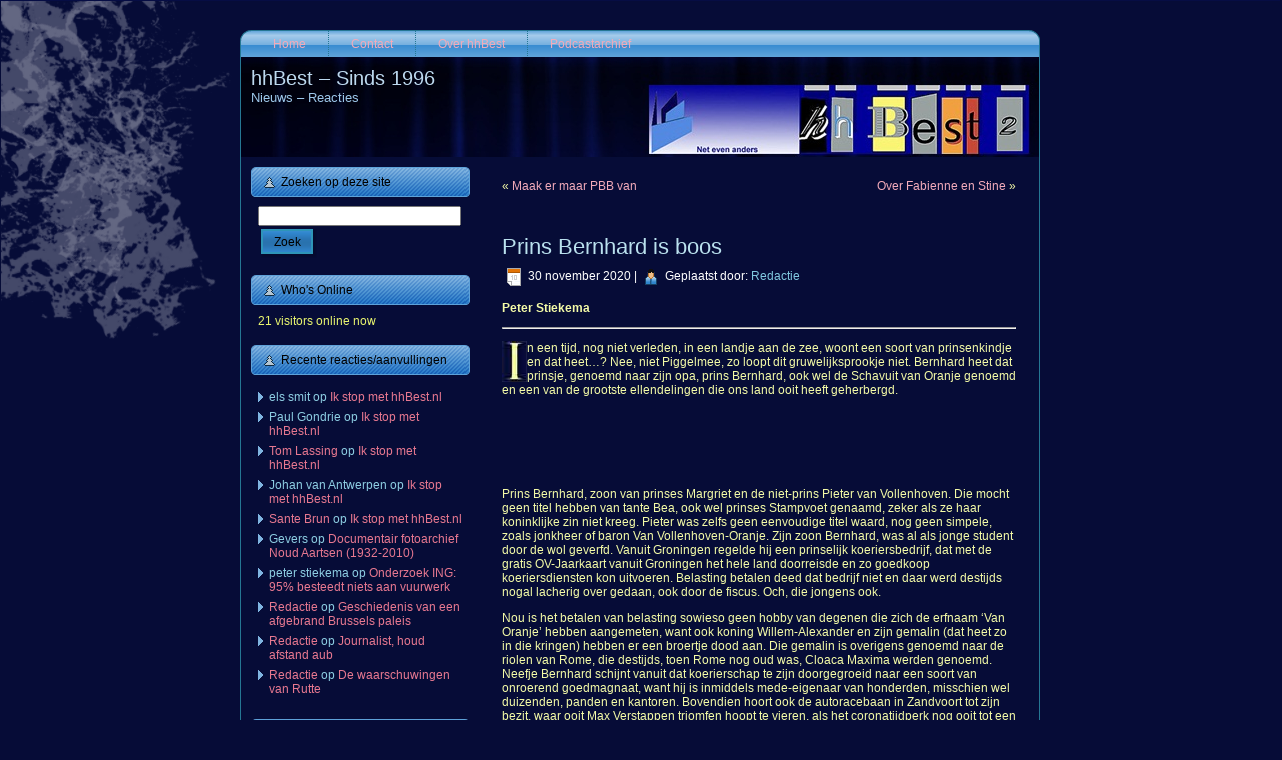

--- FILE ---
content_type: text/html; charset=UTF-8
request_url: https://www.hhbest.nl/2020/11/30/prins-bernhard-is-boos/
body_size: 88626
content:
<!DOCTYPE html PUBLIC "-//W3C//DTD XHTML 1.0 Transitional//EN" "http://www.w3.org/TR/xhtml1/DTD/xhtml1-transitional.dtd">
<html xmlns="http://www.w3.org/1999/xhtml" lang="nl-NL">
<head profile="http://gmpg.org/xfn/11">
<meta http-equiv="Content-Type" content="text/html; charset=UTF-8" />
<meta http-equiv="X-UA-Compatible" content="IE=EmulateIE7" />
<title>Prins Bernhard is boos</title>
<script type="text/javascript" src="https://www.hhbest.nl/wp-content/themes/hhbest22/script.js"></script>
<link rel="stylesheet" href="https://www.hhbest.nl/wp-content/themes/hhbest22/style.css" type="text/css" media="screen" />
<!--[if IE 6]><link rel="stylesheet" href="https://www.hhbest.nl/wp-content/themes/hhbest22/style.ie6.css" type="text/css" media="screen" /><![endif]-->
<!--[if IE 7]><link rel="stylesheet" href="https://www.hhbest.nl/wp-content/themes/hhbest22/style.ie7.css" type="text/css" media="screen" /><![endif]-->
<link rel="alternate" type="application/rss+xml" title="hhBest - Sinds 1996 RSS Feed" href="https://www.hhbest.nl/feed/" />
<link rel="alternate" type="application/atom+xml" title="hhBest - Sinds 1996 Atom Feed" href="https://www.hhbest.nl/feed/atom/" /> 
<link rel="pingback" href="https://www.hhbest.nl/xmlrpc.php" />
<meta name='robots' content='max-image-preview:large' />
<link rel="alternate" type="application/rss+xml" title="hhBest - Sinds 1996 &raquo; Prins Bernhard is boos reacties feed" href="https://www.hhbest.nl/2020/11/30/prins-bernhard-is-boos/feed/" />
<link rel="alternate" title="oEmbed (JSON)" type="application/json+oembed" href="https://www.hhbest.nl/wp-json/oembed/1.0/embed?url=https%3A%2F%2Fwww.hhbest.nl%2F2020%2F11%2F30%2Fprins-bernhard-is-boos%2F" />
<link rel="alternate" title="oEmbed (XML)" type="text/xml+oembed" href="https://www.hhbest.nl/wp-json/oembed/1.0/embed?url=https%3A%2F%2Fwww.hhbest.nl%2F2020%2F11%2F30%2Fprins-bernhard-is-boos%2F&#038;format=xml" />
<style id='wp-img-auto-sizes-contain-inline-css' type='text/css'>
img:is([sizes=auto i],[sizes^="auto," i]){contain-intrinsic-size:3000px 1500px}
/*# sourceURL=wp-img-auto-sizes-contain-inline-css */
</style>
<style id='wp-emoji-styles-inline-css' type='text/css'>

	img.wp-smiley, img.emoji {
		display: inline !important;
		border: none !important;
		box-shadow: none !important;
		height: 1em !important;
		width: 1em !important;
		margin: 0 0.07em !important;
		vertical-align: -0.1em !important;
		background: none !important;
		padding: 0 !important;
	}
/*# sourceURL=wp-emoji-styles-inline-css */
</style>
<link rel='stylesheet' id='wp-block-library-css' href='https://www.hhbest.nl/wp-includes/css/dist/block-library/style.min.css?ver=6.9' type='text/css' media='all' />
<style id='global-styles-inline-css' type='text/css'>
:root{--wp--preset--aspect-ratio--square: 1;--wp--preset--aspect-ratio--4-3: 4/3;--wp--preset--aspect-ratio--3-4: 3/4;--wp--preset--aspect-ratio--3-2: 3/2;--wp--preset--aspect-ratio--2-3: 2/3;--wp--preset--aspect-ratio--16-9: 16/9;--wp--preset--aspect-ratio--9-16: 9/16;--wp--preset--color--black: #000000;--wp--preset--color--cyan-bluish-gray: #abb8c3;--wp--preset--color--white: #ffffff;--wp--preset--color--pale-pink: #f78da7;--wp--preset--color--vivid-red: #cf2e2e;--wp--preset--color--luminous-vivid-orange: #ff6900;--wp--preset--color--luminous-vivid-amber: #fcb900;--wp--preset--color--light-green-cyan: #7bdcb5;--wp--preset--color--vivid-green-cyan: #00d084;--wp--preset--color--pale-cyan-blue: #8ed1fc;--wp--preset--color--vivid-cyan-blue: #0693e3;--wp--preset--color--vivid-purple: #9b51e0;--wp--preset--gradient--vivid-cyan-blue-to-vivid-purple: linear-gradient(135deg,rgb(6,147,227) 0%,rgb(155,81,224) 100%);--wp--preset--gradient--light-green-cyan-to-vivid-green-cyan: linear-gradient(135deg,rgb(122,220,180) 0%,rgb(0,208,130) 100%);--wp--preset--gradient--luminous-vivid-amber-to-luminous-vivid-orange: linear-gradient(135deg,rgb(252,185,0) 0%,rgb(255,105,0) 100%);--wp--preset--gradient--luminous-vivid-orange-to-vivid-red: linear-gradient(135deg,rgb(255,105,0) 0%,rgb(207,46,46) 100%);--wp--preset--gradient--very-light-gray-to-cyan-bluish-gray: linear-gradient(135deg,rgb(238,238,238) 0%,rgb(169,184,195) 100%);--wp--preset--gradient--cool-to-warm-spectrum: linear-gradient(135deg,rgb(74,234,220) 0%,rgb(151,120,209) 20%,rgb(207,42,186) 40%,rgb(238,44,130) 60%,rgb(251,105,98) 80%,rgb(254,248,76) 100%);--wp--preset--gradient--blush-light-purple: linear-gradient(135deg,rgb(255,206,236) 0%,rgb(152,150,240) 100%);--wp--preset--gradient--blush-bordeaux: linear-gradient(135deg,rgb(254,205,165) 0%,rgb(254,45,45) 50%,rgb(107,0,62) 100%);--wp--preset--gradient--luminous-dusk: linear-gradient(135deg,rgb(255,203,112) 0%,rgb(199,81,192) 50%,rgb(65,88,208) 100%);--wp--preset--gradient--pale-ocean: linear-gradient(135deg,rgb(255,245,203) 0%,rgb(182,227,212) 50%,rgb(51,167,181) 100%);--wp--preset--gradient--electric-grass: linear-gradient(135deg,rgb(202,248,128) 0%,rgb(113,206,126) 100%);--wp--preset--gradient--midnight: linear-gradient(135deg,rgb(2,3,129) 0%,rgb(40,116,252) 100%);--wp--preset--font-size--small: 13px;--wp--preset--font-size--medium: 20px;--wp--preset--font-size--large: 36px;--wp--preset--font-size--x-large: 42px;--wp--preset--spacing--20: 0.44rem;--wp--preset--spacing--30: 0.67rem;--wp--preset--spacing--40: 1rem;--wp--preset--spacing--50: 1.5rem;--wp--preset--spacing--60: 2.25rem;--wp--preset--spacing--70: 3.38rem;--wp--preset--spacing--80: 5.06rem;--wp--preset--shadow--natural: 6px 6px 9px rgba(0, 0, 0, 0.2);--wp--preset--shadow--deep: 12px 12px 50px rgba(0, 0, 0, 0.4);--wp--preset--shadow--sharp: 6px 6px 0px rgba(0, 0, 0, 0.2);--wp--preset--shadow--outlined: 6px 6px 0px -3px rgb(255, 255, 255), 6px 6px rgb(0, 0, 0);--wp--preset--shadow--crisp: 6px 6px 0px rgb(0, 0, 0);}:where(.is-layout-flex){gap: 0.5em;}:where(.is-layout-grid){gap: 0.5em;}body .is-layout-flex{display: flex;}.is-layout-flex{flex-wrap: wrap;align-items: center;}.is-layout-flex > :is(*, div){margin: 0;}body .is-layout-grid{display: grid;}.is-layout-grid > :is(*, div){margin: 0;}:where(.wp-block-columns.is-layout-flex){gap: 2em;}:where(.wp-block-columns.is-layout-grid){gap: 2em;}:where(.wp-block-post-template.is-layout-flex){gap: 1.25em;}:where(.wp-block-post-template.is-layout-grid){gap: 1.25em;}.has-black-color{color: var(--wp--preset--color--black) !important;}.has-cyan-bluish-gray-color{color: var(--wp--preset--color--cyan-bluish-gray) !important;}.has-white-color{color: var(--wp--preset--color--white) !important;}.has-pale-pink-color{color: var(--wp--preset--color--pale-pink) !important;}.has-vivid-red-color{color: var(--wp--preset--color--vivid-red) !important;}.has-luminous-vivid-orange-color{color: var(--wp--preset--color--luminous-vivid-orange) !important;}.has-luminous-vivid-amber-color{color: var(--wp--preset--color--luminous-vivid-amber) !important;}.has-light-green-cyan-color{color: var(--wp--preset--color--light-green-cyan) !important;}.has-vivid-green-cyan-color{color: var(--wp--preset--color--vivid-green-cyan) !important;}.has-pale-cyan-blue-color{color: var(--wp--preset--color--pale-cyan-blue) !important;}.has-vivid-cyan-blue-color{color: var(--wp--preset--color--vivid-cyan-blue) !important;}.has-vivid-purple-color{color: var(--wp--preset--color--vivid-purple) !important;}.has-black-background-color{background-color: var(--wp--preset--color--black) !important;}.has-cyan-bluish-gray-background-color{background-color: var(--wp--preset--color--cyan-bluish-gray) !important;}.has-white-background-color{background-color: var(--wp--preset--color--white) !important;}.has-pale-pink-background-color{background-color: var(--wp--preset--color--pale-pink) !important;}.has-vivid-red-background-color{background-color: var(--wp--preset--color--vivid-red) !important;}.has-luminous-vivid-orange-background-color{background-color: var(--wp--preset--color--luminous-vivid-orange) !important;}.has-luminous-vivid-amber-background-color{background-color: var(--wp--preset--color--luminous-vivid-amber) !important;}.has-light-green-cyan-background-color{background-color: var(--wp--preset--color--light-green-cyan) !important;}.has-vivid-green-cyan-background-color{background-color: var(--wp--preset--color--vivid-green-cyan) !important;}.has-pale-cyan-blue-background-color{background-color: var(--wp--preset--color--pale-cyan-blue) !important;}.has-vivid-cyan-blue-background-color{background-color: var(--wp--preset--color--vivid-cyan-blue) !important;}.has-vivid-purple-background-color{background-color: var(--wp--preset--color--vivid-purple) !important;}.has-black-border-color{border-color: var(--wp--preset--color--black) !important;}.has-cyan-bluish-gray-border-color{border-color: var(--wp--preset--color--cyan-bluish-gray) !important;}.has-white-border-color{border-color: var(--wp--preset--color--white) !important;}.has-pale-pink-border-color{border-color: var(--wp--preset--color--pale-pink) !important;}.has-vivid-red-border-color{border-color: var(--wp--preset--color--vivid-red) !important;}.has-luminous-vivid-orange-border-color{border-color: var(--wp--preset--color--luminous-vivid-orange) !important;}.has-luminous-vivid-amber-border-color{border-color: var(--wp--preset--color--luminous-vivid-amber) !important;}.has-light-green-cyan-border-color{border-color: var(--wp--preset--color--light-green-cyan) !important;}.has-vivid-green-cyan-border-color{border-color: var(--wp--preset--color--vivid-green-cyan) !important;}.has-pale-cyan-blue-border-color{border-color: var(--wp--preset--color--pale-cyan-blue) !important;}.has-vivid-cyan-blue-border-color{border-color: var(--wp--preset--color--vivid-cyan-blue) !important;}.has-vivid-purple-border-color{border-color: var(--wp--preset--color--vivid-purple) !important;}.has-vivid-cyan-blue-to-vivid-purple-gradient-background{background: var(--wp--preset--gradient--vivid-cyan-blue-to-vivid-purple) !important;}.has-light-green-cyan-to-vivid-green-cyan-gradient-background{background: var(--wp--preset--gradient--light-green-cyan-to-vivid-green-cyan) !important;}.has-luminous-vivid-amber-to-luminous-vivid-orange-gradient-background{background: var(--wp--preset--gradient--luminous-vivid-amber-to-luminous-vivid-orange) !important;}.has-luminous-vivid-orange-to-vivid-red-gradient-background{background: var(--wp--preset--gradient--luminous-vivid-orange-to-vivid-red) !important;}.has-very-light-gray-to-cyan-bluish-gray-gradient-background{background: var(--wp--preset--gradient--very-light-gray-to-cyan-bluish-gray) !important;}.has-cool-to-warm-spectrum-gradient-background{background: var(--wp--preset--gradient--cool-to-warm-spectrum) !important;}.has-blush-light-purple-gradient-background{background: var(--wp--preset--gradient--blush-light-purple) !important;}.has-blush-bordeaux-gradient-background{background: var(--wp--preset--gradient--blush-bordeaux) !important;}.has-luminous-dusk-gradient-background{background: var(--wp--preset--gradient--luminous-dusk) !important;}.has-pale-ocean-gradient-background{background: var(--wp--preset--gradient--pale-ocean) !important;}.has-electric-grass-gradient-background{background: var(--wp--preset--gradient--electric-grass) !important;}.has-midnight-gradient-background{background: var(--wp--preset--gradient--midnight) !important;}.has-small-font-size{font-size: var(--wp--preset--font-size--small) !important;}.has-medium-font-size{font-size: var(--wp--preset--font-size--medium) !important;}.has-large-font-size{font-size: var(--wp--preset--font-size--large) !important;}.has-x-large-font-size{font-size: var(--wp--preset--font-size--x-large) !important;}
/*# sourceURL=global-styles-inline-css */
</style>

<style id='classic-theme-styles-inline-css' type='text/css'>
/*! This file is auto-generated */
.wp-block-button__link{color:#fff;background-color:#32373c;border-radius:9999px;box-shadow:none;text-decoration:none;padding:calc(.667em + 2px) calc(1.333em + 2px);font-size:1.125em}.wp-block-file__button{background:#32373c;color:#fff;text-decoration:none}
/*# sourceURL=/wp-includes/css/classic-themes.min.css */
</style>
<link rel='stylesheet' id='easy_social_share_buttons-frontend-css' href='https://www.hhbest.nl/wp-content/plugins/easy-social-share-buttons/assets/css/frontend.min.css?ver=1.0.0' type='text/css' media='all' />
<link rel="https://api.w.org/" href="https://www.hhbest.nl/wp-json/" /><link rel="alternate" title="JSON" type="application/json" href="https://www.hhbest.nl/wp-json/wp/v2/posts/38487" /><link rel="EditURI" type="application/rsd+xml" title="RSD" href="https://www.hhbest.nl/xmlrpc.php?rsd" />
<meta name="generator" content="WordPress 6.9" />
<link rel="canonical" href="https://www.hhbest.nl/2020/11/30/prins-bernhard-is-boos/" />
<link rel='shortlink' href='https://www.hhbest.nl/?p=38487' />
<style type="text/css">.recentcomments a{display:inline !important;padding:0 !important;margin:0 !important;}</style>		<style type="text/css" id="wp-custom-css">
			/*
Je kunt hier je eigen CSS toevoegen.

Klik op het help icoon om meer te leren.
*/

label.screen-reader-text {
	display: none
}		</style>
		</head>
<body>
<div id="art-page-background-simple-gradient">
</div>
<div id="art-page-background-glare">
    <div id="art-page-background-glare-image"></div>
</div>
<div id="art-main">
<div class="art-Sheet">
    <div class="art-Sheet-tl"></div>
    <div class="art-Sheet-tr"></div>
    <div class="art-Sheet-bl"></div>
    <div class="art-Sheet-br"></div>
    <div class="art-Sheet-tc"></div>
    <div class="art-Sheet-bc"></div>
    <div class="art-Sheet-cl"></div>
    <div class="art-Sheet-cr"></div>
    <div class="art-Sheet-cc"></div>
    <div class="art-Sheet-body">
<div class="art-nav">
	<div class="l"></div>
	<div class="r"></div>
	<ul class="art-menu">
		<li><a href="https://www.hhbest.nl"><span class="l"></span><span class="r"></span><span class="t">Home</span></a></li><li class="page_item page-item-49"><a href="https://www.hhbest.nl/contact/"><span class="l"></span><span class="r"></span><span class="t">Contact</span></a></li>
<li class="page_item page-item-2"><a href="https://www.hhbest.nl/over/"><span class="l"></span><span class="r"></span><span class="t">Over hhBest</span></a></li>
<li class="page_item page-item-244"><a href="https://www.hhbest.nl/podcasterij/"><span class="l"></span><span class="r"></span><span class="t">Podcastarchief</span></a></li>
	</ul>
</div>
<div class="art-Header">
    <div class="art-Header-jpeg"></div>
<div class="art-Logo">
    <h1 id="name-text" class="art-Logo-name">
        <a href="https://www.hhbest.nl/">hhBest &#8211; Sinds 1996</a></h1>
    <div id="slogan-text" class="art-Logo-text">
        Nieuws &#8211; Reacties</div>
</div>

</div>
<div class="art-contentLayout">
<div class="art-sidebar1">      
<div id="search-3" class="widget widget_search"><div class="art-Block">
    <div class="art-Block-body">
<div class="art-BlockHeader">
    <div class="l"></div>
    <div class="r"></div>
    <div class="art-header-tag-icon">
        <div class="t">Zoeken op deze site</div>
    </div>
</div><div class="art-BlockContent">
    <div class="art-BlockContent-body">
<form method="get" name="searchform" action="https://www.hhbest.nl/">
<div><input type="text" value="" name="s" style="width: 95%;" />
	<span class="art-button-wrapper">
		<span class="l"> </span>
		<span class="r"> </span>
		<input class="art-button" type="submit" name="search" value="Zoek"/>
	</span>
</div>
</form>


    </div>
</div>

    </div>
</div>
</div><div id="visitor-maps" class="widget VisitorMaps_visitor_maps_widget"><div class="art-Block">
    <div class="art-Block-body">
<div class="art-BlockHeader">
    <div class="l"></div>
    <div class="r"></div>
    <div class="art-header-tag-icon">
        <div class="t">Who's Online</div>
    </div>
</div><div class="art-BlockContent">
    <div class="art-BlockContent-body">
<div>21 visitors online now</div>
    </div>
</div>

    </div>
</div>
</div><div id="recent-comments-4" class="widget widget_recent_comments"><div class="art-Block">
    <div class="art-Block-body">
<div class="art-BlockHeader">
    <div class="l"></div>
    <div class="r"></div>
    <div class="art-header-tag-icon">
        <div class="t">Recente reacties/aanvullingen</div>
    </div>
</div><div class="art-BlockContent">
    <div class="art-BlockContent-body">
<ul id="recentcomments"><li class="recentcomments"><span class="comment-author-link">els smit</span> op <a href="https://www.hhbest.nl/2026/01/05/ik-stop-met-hhbest-nl/#comment-9227">Ik stop met hhBest.nl</a></li><li class="recentcomments"><span class="comment-author-link">Paul Gondrie</span> op <a href="https://www.hhbest.nl/2026/01/05/ik-stop-met-hhbest-nl/#comment-9210">Ik stop met hhBest.nl</a></li><li class="recentcomments"><span class="comment-author-link"><a href="https://www.mooibest.com" class="url" rel="ugc external nofollow">Tom Lassing</a></span> op <a href="https://www.hhbest.nl/2026/01/05/ik-stop-met-hhbest-nl/#comment-9209">Ik stop met hhBest.nl</a></li><li class="recentcomments"><span class="comment-author-link">Johan van Antwerpen</span> op <a href="https://www.hhbest.nl/2026/01/05/ik-stop-met-hhbest-nl/#comment-9208">Ik stop met hhBest.nl</a></li><li class="recentcomments"><span class="comment-author-link"><a href="https://www.hhbest.nl/" class="url" rel="ugc">Sante Brun</a></span> op <a href="https://www.hhbest.nl/2026/01/05/ik-stop-met-hhbest-nl/#comment-9206">Ik stop met hhBest.nl</a></li><li class="recentcomments"><span class="comment-author-link">Gevers</span> op <a href="https://www.hhbest.nl/2012/08/28/documentair-fotoarchief-noud-aartsen-1932-2010/#comment-9200">Documentair fotoarchief Noud Aartsen (1932-2010)</a></li><li class="recentcomments"><span class="comment-author-link">peter stiekema</span> op <a href="https://www.hhbest.nl/2025/12/30/onderzoek-ing-95-besteed-niets-aan-vuurwerk/#comment-9193">Onderzoek ING: 95% besteedt niets aan vuurwerk</a></li><li class="recentcomments"><span class="comment-author-link"><a href="https://www.hhbest.nl/" class="url" rel="ugc">Redactie</a></span> op <a href="https://www.hhbest.nl/2025/05/26/geschiedenis-van-een-afgebrand-brussels-paleis/#comment-9165">Geschiedenis van een afgebrand Brussels paleis</a></li><li class="recentcomments"><span class="comment-author-link"><a href="https://www.hhbest.nl/" class="url" rel="ugc">Redactie</a></span> op <a href="https://www.hhbest.nl/2025/12/05/journalist-houd-afstand-aub/#comment-9164">Journalist, houd afstand aub</a></li><li class="recentcomments"><span class="comment-author-link"><a href="https://www.hhbest.nl/" class="url" rel="ugc">Redactie</a></span> op <a href="https://www.hhbest.nl/2025/12/12/de-waarschuwingen-van-rutte/#comment-9160">De waarschuwingen van Rutte</a></li></ul>
    </div>
</div>

    </div>
</div>
</div><div id="text-6" class="widget widget_text"><div class="art-Block">
    <div class="art-Block-body">
<div class="art-BlockHeader">
    <div class="l"></div>
    <div class="r"></div>
    <div class="art-header-tag-icon">
        <div class="t">Schrijf ons </div>
    </div>
</div><div class="art-BlockContent">
    <div class="art-BlockContent-body">
<div class="textwidget"> <p>Je kunt ons altijd schrijven via de <a href="https://www.hhbest.nl/contact/">contactpagina</a>. Daar vind je ook richtlijnen, voor het geval dat je mail-notificaties wenst bij nieuwe 'posts' aangaande Best. </p></div>
    </div>
</div>

    </div>
</div>
</div><div id="tag_cloud-3" class="widget widget_tag_cloud"><div class="art-Block">
    <div class="art-Block-body">
<div class="art-BlockHeader">
    <div class="l"></div>
    <div class="r"></div>
    <div class="art-header-tag-icon">
        <div class="t">Populaire rubrieken</div>
    </div>
</div><div class="art-BlockContent">
    <div class="art-BlockContent-body">
<div class="tagcloud"><a href="https://www.hhbest.nl/category/achterom-kijken/" class="tag-cloud-link tag-link-3590 tag-link-position-1" style="font-size: 10.90243902439pt;" aria-label="Achterom kijken (104 items)">Achterom kijken</a>
<a href="https://www.hhbest.nl/category/audio/" class="tag-cloud-link tag-link-512 tag-link-position-2" style="font-size: 9.8780487804878pt;" aria-label="Audio (78 items)">Audio</a>
<a href="https://www.hhbest.nl/category/belgie/" class="tag-cloud-link tag-link-218 tag-link-position-3" style="font-size: 12.353658536585pt;" aria-label="België (153 items)">België</a>
<a href="https://www.hhbest.nl/category/best/" class="tag-cloud-link tag-link-12 tag-link-position-4" style="font-size: 19.012195121951pt;" aria-label="Best (943 items)">Best</a>
<a href="https://www.hhbest.nl/category/boeken/" class="tag-cloud-link tag-link-124 tag-link-position-5" style="font-size: 15.682926829268pt;" aria-label="Boeken (381 items)">Boeken</a>
<a href="https://www.hhbest.nl/category/brabant/" class="tag-cloud-link tag-link-35 tag-link-position-6" style="font-size: 17.987804878049pt;" aria-label="Brabant (711 items)">Brabant</a>
<a href="https://www.hhbest.nl/category/breda/" class="tag-cloud-link tag-link-52 tag-link-position-7" style="font-size: 12.69512195122pt;" aria-label="Breda (169 items)">Breda</a>
<a href="https://www.hhbest.nl/category/oneliners-en-citaten/" class="tag-cloud-link tag-link-9 tag-link-position-8" style="font-size: 15.853658536585pt;" aria-label="Citaten (395 items)">Citaten</a>
<a href="https://www.hhbest.nl/category/columns/" class="tag-cloud-link tag-link-3 tag-link-position-9" style="font-size: 19.439024390244pt;" aria-label="Columns (1.048 items)">Columns</a>
<a href="https://www.hhbest.nl/category/cultuur/" class="tag-cloud-link tag-link-159 tag-link-position-10" style="font-size: 13.207317073171pt;" aria-label="Cultuur (192 items)">Cultuur</a>
<a href="https://www.hhbest.nl/category/den-bosch/" class="tag-cloud-link tag-link-1097 tag-link-position-11" style="font-size: 11.158536585366pt;" aria-label="Den Bosch (111 items)">Den Bosch</a>
<a href="https://www.hhbest.nl/category/duitsland/" class="tag-cloud-link tag-link-746 tag-link-position-12" style="font-size: 8.5121951219512pt;" aria-label="Duitsland (54 items)">Duitsland</a>
<a href="https://www.hhbest.nl/category/economie-2/" class="tag-cloud-link tag-link-5013 tag-link-position-13" style="font-size: 8pt;" aria-label="Economie (47 items)">Economie</a>
<a href="https://www.hhbest.nl/category/eindhoven/" class="tag-cloud-link tag-link-36 tag-link-position-14" style="font-size: 13.719512195122pt;" aria-label="Eindhoven (221 items)">Eindhoven</a>
<a href="https://www.hhbest.nl/category/entertainment/" class="tag-cloud-link tag-link-2607 tag-link-position-15" style="font-size: 9.6219512195122pt;" aria-label="Entertainment (73 items)">Entertainment</a>
<a href="https://www.hhbest.nl/category/europa-2/" class="tag-cloud-link tag-link-3232 tag-link-position-16" style="font-size: 8.4268292682927pt;" aria-label="Europa (53 items)">Europa</a>
<a href="https://www.hhbest.nl/category/film/" class="tag-cloud-link tag-link-32 tag-link-position-17" style="font-size: 11.158536585366pt;" aria-label="Film (111 items)">Film</a>
<a href="https://www.hhbest.nl/category/foto/" class="tag-cloud-link tag-link-2199 tag-link-position-18" style="font-size: 16.707317073171pt;" aria-label="Foto (495 items)">Foto</a>
<a href="https://www.hhbest.nl/category/frankrijk/" class="tag-cloud-link tag-link-1209 tag-link-position-19" style="font-size: 10.817073170732pt;" aria-label="Frankrijk (101 items)">Frankrijk</a>
<a href="https://www.hhbest.nl/category/friesland/" class="tag-cloud-link tag-link-283 tag-link-position-20" style="font-size: 10.731707317073pt;" aria-label="Friesland (100 items)">Friesland</a>
<a href="https://www.hhbest.nl/category/gastcolumns/" class="tag-cloud-link tag-link-19 tag-link-position-21" style="font-size: 22pt;" aria-label="Gastcolumns (2.073 items)">Gastcolumns</a>
<a href="https://www.hhbest.nl/category/geschiedenis/" class="tag-cloud-link tag-link-28 tag-link-position-22" style="font-size: 14.573170731707pt;" aria-label="Geschiedenis (280 items)">Geschiedenis</a>
<a href="https://www.hhbest.nl/category/gezondheid-2/" class="tag-cloud-link tag-link-3903 tag-link-position-23" style="font-size: 10.90243902439pt;" aria-label="Gezondheid (103 items)">Gezondheid</a>
<a href="https://www.hhbest.nl/category/hoho-haha/" class="tag-cloud-link tag-link-1818 tag-link-position-24" style="font-size: 12.268292682927pt;" aria-label="Hoho, haha (151 items)">Hoho, haha</a>
<a href="https://www.hhbest.nl/category/ict/" class="tag-cloud-link tag-link-309 tag-link-position-25" style="font-size: 10.817073170732pt;" aria-label="ICT (101 items)">ICT</a>
<a href="https://www.hhbest.nl/category/italie-2/" class="tag-cloud-link tag-link-1055 tag-link-position-26" style="font-size: 9.1951219512195pt;" aria-label="Italië (65 items)">Italië</a>
<a href="https://www.hhbest.nl/category/kerstmis/" class="tag-cloud-link tag-link-102 tag-link-position-27" style="font-size: 9.1951219512195pt;" aria-label="Kerstmis (65 items)">Kerstmis</a>
<a href="https://www.hhbest.nl/category/kunst/" class="tag-cloud-link tag-link-7494 tag-link-position-28" style="font-size: 8.2560975609756pt;" aria-label="Kunst (50 items)">Kunst</a>
<a href="https://www.hhbest.nl/category/limburg/" class="tag-cloud-link tag-link-84 tag-link-position-29" style="font-size: 10.731707317073pt;" aria-label="Limburg (100 items)">Limburg</a>
<a href="https://www.hhbest.nl/category/limericks/" class="tag-cloud-link tag-link-8530 tag-link-position-30" style="font-size: 12.268292682927pt;" aria-label="Limericks (151 items)">Limericks</a>
<a href="https://www.hhbest.nl/category/media/" class="tag-cloud-link tag-link-76 tag-link-position-31" style="font-size: 16.878048780488pt;" aria-label="Media &amp; mediakritiek (524 items)">Media &amp; mediakritiek</a>
<a href="https://www.hhbest.nl/category/milieu/" class="tag-cloud-link tag-link-2626 tag-link-position-32" style="font-size: 9.5365853658537pt;" aria-label="Milieu (72 items)">Milieu</a>
<a href="https://www.hhbest.nl/category/natuur/" class="tag-cloud-link tag-link-7286 tag-link-position-33" style="font-size: 9.109756097561pt;" aria-label="Natuur (64 items)">Natuur</a>
<a href="https://www.hhbest.nl/category/nederland/" class="tag-cloud-link tag-link-1961 tag-link-position-34" style="font-size: 11.926829268293pt;" aria-label="Nederland (136 items)">Nederland</a>
<a href="https://www.hhbest.nl/category/oirschot/" class="tag-cloud-link tag-link-162 tag-link-position-35" style="font-size: 13.80487804878pt;" aria-label="Oirschot (226 items)">Oirschot</a>
<a href="https://www.hhbest.nl/category/omroep-best/" class="tag-cloud-link tag-link-1446 tag-link-position-36" style="font-size: 10.987804878049pt;" aria-label="Omroep Best (105 items)">Omroep Best</a>
<a href="https://www.hhbest.nl/category/politiek/" class="tag-cloud-link tag-link-5 tag-link-position-37" style="font-size: 17.134146341463pt;" aria-label="Politiek (561 items)">Politiek</a>
<a href="https://www.hhbest.nl/category/religie/" class="tag-cloud-link tag-link-582 tag-link-position-38" style="font-size: 11.841463414634pt;" aria-label="Religie (133 items)">Religie</a>
<a href="https://www.hhbest.nl/category/sport/" class="tag-cloud-link tag-link-1386 tag-link-position-39" style="font-size: 9.6219512195122pt;" aria-label="Sport (73 items)">Sport</a>
<a href="https://www.hhbest.nl/category/taal/" class="tag-cloud-link tag-link-662 tag-link-position-40" style="font-size: 10.219512195122pt;" aria-label="Taal (86 items)">Taal</a>
<a href="https://www.hhbest.nl/category/vakantie-2/" class="tag-cloud-link tag-link-1195 tag-link-position-41" style="font-size: 8.6829268292683pt;" aria-label="Vakantie (56 items)">Vakantie</a>
<a href="https://www.hhbest.nl/category/verkeer-2/" class="tag-cloud-link tag-link-3972 tag-link-position-42" style="font-size: 9.5365853658537pt;" aria-label="Verkeer (71 items)">Verkeer</a>
<a href="https://www.hhbest.nl/category/video/" class="tag-cloud-link tag-link-597 tag-link-position-43" style="font-size: 12.012195121951pt;" aria-label="Video (141 items)">Video</a>
<a href="https://www.hhbest.nl/category/vs/" class="tag-cloud-link tag-link-2700 tag-link-position-44" style="font-size: 8.5975609756098pt;" aria-label="VS (55 items)">VS</a>
<a href="https://www.hhbest.nl/category/x-berichten/" class="tag-cloud-link tag-link-65 tag-link-position-45" style="font-size: 15.256097560976pt;" aria-label="X-berichten (voorheen Tweets) (335 items)">X-berichten (voorheen Tweets)</a></div>

    </div>
</div>

    </div>
</div>
</div><div id="categories-5" class="widget widget_categories"><div class="art-Block">
    <div class="art-Block-body">
<div class="art-BlockHeader">
    <div class="l"></div>
    <div class="r"></div>
    <div class="art-header-tag-icon">
        <div class="t">Rubrieken</div>
    </div>
</div><div class="art-BlockContent">
    <div class="art-BlockContent-body">
<form action="https://www.hhbest.nl" method="get"><label class="screen-reader-text" for="cat">Rubrieken</label><select  name='cat' id='cat' class='postform'>
	<option value='-1'>Categorie selecteren</option>
	<option class="level-0" value="3590">Achterom kijken</option>
	<option class="level-0" value="1423">Amsterdam</option>
	<option class="level-0" value="10600">Architectuur</option>
	<option class="level-0" value="512">Audio</option>
	<option class="level-0" value="10214">Automatisering</option>
	<option class="level-0" value="218">België</option>
	<option class="level-0" value="12">Best</option>
	<option class="level-0" value="124">Boeken</option>
	<option class="level-0" value="5644">Boxtel</option>
	<option class="level-0" value="35">Brabant</option>
	<option class="level-0" value="52">Breda</option>
	<option class="level-0" value="9">Citaten</option>
	<option class="level-0" value="3">Columns</option>
	<option class="level-0" value="2659">Consument</option>
	<option class="level-0" value="3417">Criminaliteit</option>
	<option class="level-0" value="2155">Cultureel Feuilleton</option>
	<option class="level-0" value="159">Cultuur</option>
	<option class="level-0" value="6885">Cybercriminaliteit</option>
	<option class="level-0" value="731">Cyprus</option>
	<option class="level-0" value="4265">De Brand in De Jonge Jan</option>
	<option class="level-0" value="10823">Defensie</option>
	<option class="level-0" value="1097">Den Bosch</option>
	<option class="level-0" value="5588">Discussie</option>
	<option class="level-0" value="1584">Downloads</option>
	<option class="level-0" value="746">Duitsland</option>
	<option class="level-0" value="7318">Duurzaamheid</option>
	<option class="level-0" value="5013">Economie</option>
	<option class="level-0" value="50">Ego</option>
	<option class="level-0" value="36">Eindhoven</option>
	<option class="level-0" value="10251">Energie</option>
	<option class="level-0" value="2607">Entertainment</option>
	<option class="level-0" value="6527">Erfgoed</option>
	<option class="level-0" value="6964">Eten&amp;drinken</option>
	<option class="level-0" value="3232">Europa</option>
	<option class="level-0" value="32">Film</option>
	<option class="level-0" value="3389">Financieel</option>
	<option class="level-0" value="2199">Foto</option>
	<option class="level-0" value="1209">Frankrijk</option>
	<option class="level-0" value="283">Friesland</option>
	<option class="level-0" value="19">Gastcolumns</option>
	<option class="level-0" value="1999">Gedichten</option>
	<option class="level-0" value="10220">Gelderland</option>
	<option class="level-0" value="28">Geschiedenis</option>
	<option class="level-0" value="3903">Gezondheid</option>
	<option class="level-0" value="51">Ginneken</option>
	<option class="level-0" value="265">Helmond</option>
	<option class="level-0" value="6649">Henri t&#8217; Sas</option>
	<option class="level-0" value="1818">Hoho, haha</option>
	<option class="level-0" value="309">ICT</option>
	<option class="level-0" value="2678">Ingezonden</option>
	<option class="level-0" value="6104">Internationaal</option>
	<option class="level-0" value="9645">Internet</option>
	<option class="level-0" value="10913">Israël</option>
	<option class="level-0" value="1055">Italië</option>
	<option class="level-0" value="10570">Journalistiek</option>
	<option class="level-0" value="102">Kerstmis</option>
	<option class="level-0" value="4094">Kinderen</option>
	<option class="level-0" value="9493">Klimaat</option>
	<option class="level-0" value="10948">Kopenhagen</option>
	<option class="level-0" value="7494">Kunst</option>
	<option class="level-0" value="84">Limburg</option>
	<option class="level-0" value="8530">Limericks</option>
	<option class="level-0" value="6273">LinkedIn</option>
	<option class="level-0" value="76">Media &amp; mediakritiek</option>
	<option class="level-0" value="2626">Milieu</option>
	<option class="level-0" value="10161">Monarchie</option>
	<option class="level-0" value="8267">Monumenten</option>
	<option class="level-0" value="6507">Muziek</option>
	<option class="level-0" value="4772">Mythologie</option>
	<option class="level-0" value="7286">Natuur</option>
	<option class="level-0" value="1961">Nederland</option>
	<option class="level-0" value="9086">Netflix</option>
	<option class="level-0" value="6471">Nieuw Zeeland</option>
	<option class="level-0" value="193">Nieuws</option>
	<option class="level-0" value="7233">Nijmegen</option>
	<option class="level-0" value="5457">Noord-Holland</option>
	<option class="level-0" value="10874">Oekraïne</option>
	<option class="level-0" value="162">Oirschot</option>
	<option class="level-0" value="1679">Oisterwijk</option>
	<option class="level-0" value="1446">Omroep Best</option>
	<option class="level-0" value="3198">Onderwijs</option>
	<option class="level-0" value="2554">Ontwikkelingswerk</option>
	<option class="level-0" value="1390">OV</option>
	<option class="level-0" value="132">Pagina 1</option>
	<option class="level-0" value="163">Podcasts</option>
	<option class="level-0" value="5">Politiek</option>
	<option class="level-0" value="9843">Privacy</option>
	<option class="level-0" value="7124">Psychologie</option>
	<option class="level-0" value="2819">Rechtspraak</option>
	<option class="level-0" value="6018">Reizen</option>
	<option class="level-0" value="582">Religie</option>
	<option class="level-0" value="10668">Rusland</option>
	<option class="level-0" value="27">Sinterklaas</option>
	<option class="level-0" value="1317">Son en Breugel</option>
	<option class="level-0" value="874">Spanje</option>
	<option class="level-0" value="1386">Sport</option>
	<option class="level-0" value="9402">Stedenbouw</option>
	<option class="level-0" value="662">Taal</option>
	<option class="level-0" value="1080">Terrorisme</option>
	<option class="level-0" value="5726">Theater</option>
	<option class="level-0" value="275">Tilburg</option>
	<option class="level-0" value="9509">TV</option>
	<option class="level-0" value="816">UK</option>
	<option class="level-0" value="1195">Vakantie</option>
	<option class="level-0" value="1">Van de uitgever</option>
	<option class="level-0" value="1793">Varia</option>
	<option class="level-0" value="7237">Veiligheid</option>
	<option class="level-0" value="10291">Verduurzaming</option>
	<option class="level-0" value="8793">Verhalen</option>
	<option class="level-0" value="3972">Verkeer</option>
	<option class="level-0" value="597">Video</option>
	<option class="level-0" value="2700">VS</option>
	<option class="level-0" value="10518">Water</option>
	<option class="level-0" value="8724">Weer</option>
	<option class="level-0" value="5367">Wereldvrede</option>
	<option class="level-0" value="6594">Wetenschap</option>
	<option class="level-0" value="9919">Woningbouw</option>
	<option class="level-0" value="65">X-berichten (voorheen Tweets)</option>
	<option class="level-0" value="534">Zeeland</option>
</select>
</form><script type="text/javascript">
/* <![CDATA[ */

( ( dropdownId ) => {
	const dropdown = document.getElementById( dropdownId );
	function onSelectChange() {
		setTimeout( () => {
			if ( 'escape' === dropdown.dataset.lastkey ) {
				return;
			}
			if ( dropdown.value && parseInt( dropdown.value ) > 0 && dropdown instanceof HTMLSelectElement ) {
				dropdown.parentElement.submit();
			}
		}, 250 );
	}
	function onKeyUp( event ) {
		if ( 'Escape' === event.key ) {
			dropdown.dataset.lastkey = 'escape';
		} else {
			delete dropdown.dataset.lastkey;
		}
	}
	function onClick() {
		delete dropdown.dataset.lastkey;
	}
	dropdown.addEventListener( 'keyup', onKeyUp );
	dropdown.addEventListener( 'click', onClick );
	dropdown.addEventListener( 'change', onSelectChange );
})( "cat" );

//# sourceURL=WP_Widget_Categories%3A%3Awidget
/* ]]> */
</script>

    </div>
</div>

    </div>
</div>
</div><div id="black-studio-tinymce-2" class="widget widget_black_studio_tinymce"><div class="art-Block">
    <div class="art-Block-body">
<div class="art-BlockHeader">
    <div class="l"></div>
    <div class="r"></div>
    <div class="art-header-tag-icon">
        <div class="t">Opinie of niet?</div>
    </div>
</div><div class="art-BlockContent">
    <div class="art-BlockContent-body">
<div class="textwidget"><p><img style="margin: 0px 0px 1px; float: left; display: inline;" src="https://www.hhbest.nl/wp-content/uploads/2020/02/A_thumb.jpg" align="left" />ls een <em>post </em>op deze site begint met wat in de typografie heet een <em>initiaal</em>, zoals de A hier, bevat zij een mening of interpretatie van de schrijver.</p>
</div>
    </div>
</div>

    </div>
</div>
</div><div id="linkcat-2" class="widget widget_links"><div class="art-Block">
    <div class="art-Block-body">
<div class="art-BlockHeader">
    <div class="l"></div>
    <div class="r"></div>
    <div class="art-header-tag-icon">
        <div class="t">Koppelingen</div>
    </div>
</div><div class="art-BlockContent">
    <div class="art-BlockContent-body">

	<ul class='xoxo blogroll'>
<li><a href="http://www.112brabant.nl/page/over-ons/" title="Particulier nieuwsmedium" target="_blank">112Brabant</a></li>
<li><a href="https://alaparada.nl/" title="Best bestaat 200 jaar en dat viert men met o.m. Alaparada, een driedaags festival in het  Wilhelminapark en het centrum." target="_blank">200 jaar Best</a></li>
<li><a href="https://nos.nl/75jaarbevrijding/" title="Terug in de tijd: website van de NOS brengt in tekst en beeld, alsof het actueel is " target="_blank">75 jaar bevrijding</a></li>
<li><a href="https://www.afvalbest.nl/" title="Algemene informatie over afvalverwerking voor inwoners van de gemeente Best" target="_blank">AfvalBest</a></li>
<li><a href="http://www.bestbest.nl" rel="met co-resident" title="Discussieplatform voor Bestenaren van Tom Lassing" target="_blank">BestBest</a></li>
<li><a href="http://blog.inwonersbestenomgeving.nl/" title="Nieuwsblog" target="_blank">Blog Inwoners Best e.o.</a></li>
<li><a href="https://www.brabantcultureel.nl/colofon/" title="Online magazine over cultuur in Brabant" target="_blank">Brabant Cultureel</a></li>
<li><a href="https://www.brabantinbeelden.nl" title="Brabants foto- en filmgeheugen" target="_blank">Brabant in Beelden</a></li>
<li><a href="http://www.brenazet.nl" title="Vakantieparadijsje in de Auvergne van dochter Mariken, die ook regelmatig blogt over haar leven daar." target="_blank">Brénazet</a></li>
<li><a href="http://www.nextdoor.nl" title="Hier kan je je aanmelden voor een buurtapp van diverse (Bestse) wijken.">Buurtapp voor (Bestse) wijken</a></li>
<li><a href="https://www.buurtverenigingaarle.nl/" title="Aanzet tot website van de Bestse buurtschap Aarle, met enkele filmpjes." target="_blank">Buurtschap Aarle (Best)</a></li>
<li><a href="http://www.cultuurspoorbest.nl/index.php?id=899" title="Bundelt de belangrijkste culturele activiteiten in Best." target="_blank">CultuurSpoor Best</a></li>
<li><a href="http://www.niederlandeblog.info/ueber-mich/pr-media-nederlands/" title="Het enige Duitse reisblog over Nederland" target="_blank">Das Niederlandeblog</a></li>
<li><a href="https://www.dasliefbrabant.nl/" title="Morele opjutsite i.v.m. het  coronavirus">Dasliefbrabant.nl</a></li>
<li><a href="http://www.deliedjeskrant.nl/index.php" title="Verzameling cabareteske liedjes van Marc de Koninck" target="_blank">De Liedjeskrant</a></li>
<li><a href="http://deuitstraling.nl/index1.php?link=1" title="Vierwekelijks periodiek voor onder meer Best, Oirschot en Oisterwijk" target="_blank">De Uitstraling</a></li>
<li><a href="http://www.heemkundebest.nl" title="Spreek uit: Dieje (Die van Best, inwoners van Best)" target="_blank">Erfgoedvereniging Dye van Best</a></li>
<li><a href="https://www.hhbest.nl/2012/05/05/cultureel-feuilleton/" title="Tiendelig satirisch feuilleton, geschreven in 2012 rond de kandidatuur van Eindhoven/Brabant">Feuilleton over Culturele Hoofdstad 2018</a></li>
<li><a href="http://www.gemeentebest.nl" title="Officiële website gemeentebestuur van Best" target="_blank">Gemeente Best</a></li>
<li><a href="https://www.omroepbest.nl/radiomenu/radio-uitzending-gemist/59-radio-uitzending-gemist/105-column-2" title="Maandelijks ververste, gesproken versie van column op Omroep Best" target="_blank">Gesproken column</a></li>
<li><a href="https://www.hhbest.nl/2005/01/26/henri-tsas-1877-1966-2/" title="Henri t&#8217; Sas, voordrachtkunstenaar en schrijver, Breda 1877-1966">Henri t&#039; Sas</a></li>
<li><a href="https://www.hhbest.nl/tag/herman-heijermans/" title="Eenacter &#8216;In De Jonge Jan&#8217; (negen scènes) uit 1903 van Herman Heijermans, gespeeld door Henri t&#8217; Sas; audiodocument uit 1960 met toneeltekst.">Herman Heijermans</a></li>
<li><a href="http://www.geheugenvannederland.nl/" title="Koninklijke Bibliotheek: Beeld, geluid en teksten" target="_blank">Het geheugen van Nederland</a></li>
<li><a href="https://www.hhbest.nl/?s=Het+Nieuwste&#038;search=Zoek" title="Artikelenreeks" target="_blank">Het Nieuwste Brabant</a></li>
<li><a href="http://www.rtlnieuws.nl/buurtfacts/locatie/noord-brabant/best/best/heuveleind" title="Van hieruit kun je ook &#8216;nieuws&#8217; over andere wijken bekijken." target="_blank">Heuveleind Best (Buurtfacts)</a></li>
<li><a href="https://www.hhbest.nl/hh1" title="Oude versie van deze website; wordt niet meer bijgehouden." target="_blank">hhBest versie 1.0</a></li>
<li><a href="http://www.historiek.net/" title="Over geschiedenis" target="_blank">Historiek.Net</a></li>
<li><a href="http://e52.nl/" title="Nieuwsmedium voor Eindhoven (in oprichting)" target="_blank">Innovation Origins</a></li>
<li><a href="http://tunein.com/" title="Website die toegang biedt tot honderden radiostations over de hele wereld. (Streaming audio)" target="_blank">Internetradio TuneIn</a></li>
<li><a href="http://www.ivn.nl/best/" title="Natuureducatie" target="_blank">IVN Best</a></li>
<li><a href="http://www.fotojanvandeven.nl" title="Fotograaf en tekstschrijver in Brabant" target="_blank">Jan van de Ven</a></li>
<li><a href="http://www.janvaneijndhoven.nl/" title="Fotojournalist. Volgt Tilburg. Diashow." target="_blank">Jan van Eijndhoven</a></li>
<li><a href="http://www.johanbiemans.nl/" title="Bekende Bergeijkenaar en Brabander Johan Biemans, zich noemende culturicus." target="_blank">Johan Biemans</a></li>
<li><a href="https://www.hhbest.nl/category/kerstmis/" title="Van alles over Kerst en Kerstmis, verzameld in de loop der jaren.">Kerstmis</a></li>
<li><a href="http://kortingscodeland.nl" title="Wellicht wil je het nut van deze website zelf onderzoeken." target="_blank">Kortingscodeland</a></li>
<li><a href="http://www.leeuwendeel.org" title="Weblog organisator Theodoor van Leeuwen" target="_blank">Leeuwendeel</a></li>
<li><a href="https://www.luchtmeetnet.nl" title="RIVM e.a." target="_blank">Luchtkwaliteit</a></li>
<li><a href="https://publicaties.brabant.nl/gebiedsprocessen-gga/inhoudsopgave" target="_blank">Magazine over Brabantse natuurgebieden</a></li>
<li><a href="http://www.politiekeprenten.nl/marijn.gif" title=" Nieuwste politieke prent van Mat Rijnders" target="_blank">Marijn</a></li>
<li><a href="https://www.hhbest.nl/2014/08/26/succes-market-garden-van-meet-af-aan-onzeker/" title="Reportage over Market Garden 1944, aan de hand van een bezoek aan Oosterbeek." target="_blank">Market Garden (1944)</a></li>
<li><a href="https://www.mooibestnieuws.nl/" title="Nieuwtjes uit en over Best" target="_blank">MooiBest Nieuws</a></li>
<li><a href="http://www.nadedeadline.nl/" title="Project van multimediajournalist Bart Brouwers tot stimulering van &#8216;nieuwe journalistiek&#8217;" target="_blank">Na de deadline</a></li>
<li><a href="http://www.hhbest.nl/?s=netflix" title="Hier zie je onze aanvelingen van series op Netflix" target="_blank">Netflix-suggesties</a></li>
<li><a href="http://nl-links.nl" title="Alle mogelijke links, waarvan je het nut zelf kunt bepalen." target="_blank">NL Links</a></li>
<li><a href="https://www.omroepbest.nl/" target="_blank">Omroep Best Home</a></li>
<li><a href="http://www.youtube.com/user/OmroepBestTV/feed?filter=2" title="YouTube-kanaal " target="_blank">Omroep Best TV</a></li>
<li><a href="http://www.one11.nl/" title="&#8216;Positieve journalistiek&#8217;" target="_blank">ONE/11</a></li>
<li><a href="http://www.stichtingoel.nl/OEL/Home/Home.html" title="Bestse Stichting met een langjarige traditie in het bevorderen van theater, uitgevoerd door amateurs." target="_blank">Ons Eygen Landt</a></li>
<li><a href="https://adriebrandsfotografie.wordpress.com/" title="Fotoblog van Natuurgids Adrie Brands over de omgeving van Best" target="_blank">Op avontuur in de natuur</a></li>
<li><a href="https://www.hhbest.nl/2015/05/09/twee-openluchtspelen-online/" title="Twee openluchtspelen van Henri t&#8217; Sas &#8211; hier gratis te downloaden">Openluchtspelen</a></li>
<li><a href="http://www.ouderenjournaal.nl/n-brabant/" title="Nieuwssite; editie Noord-Brabant" target="_blank">Ouderenjournaal</a></li>
<li><a href="https://www.passportforwork.nl/#/landing" title="De gemeente Eindhoven heeft samen met een aantal partners en met subsidie van de Europese Unie Passport for Work (PfW) ontwikkeld. PfW is een nieuwe manier voor werkzoekenden om online hun kansen op het vinden van werk te vergroten. " target="_blank">Passport for Work</a></li>
<li><a href="http://www.denblanken.com" title="Fotograaf" target="_blank">Piet den Blanken</a></li>
<li><a href="https://pleinbest.nl/" title="Plaatselijk sociaal-maatschappelijk netwerk &#8211; &#8216;Ontmoeten, vinden, verbinden&#8217;" target="_blank">PleinBest</a></li>
<li><a href="http://www.onlineluisteren.nl/" target="_blank">Radiozenders online</a></li>
<li><a href="https://www.hhbest.nl/index.php/feed/" title="Klik met r. muisknop en kopieer naar bij voorbeeld het gratis FeedReader (zie de link hieronder: uitleg). ">RSS</a></li>
<li><a href="http://manieren.blogspot.nl/2013/01/papieren-media-snappen-nog-weinig-van.html" title="RSS is een efficiënt systeem om je favoriete websites en -logs te volgen" target="_blank">RSS (uitleg)</a></li>
<li><a href="https://www.youtube.com/watch?v=rBU8BTB4DJo" title="Serie foto&#8217;s van bouw spoortunnel en station tussen 1996 en 2002 op YouTube (1)" target="_blank">SpoorBest 1</a></li>
<li><a href="https://www.youtube.com/watch?v=algDBUkkL64" title="Serie foto&#8217;s van bouw spoortunnel en station op YouTube tussen 1996 en 2002 (2)" target="_blank">SpoorBest 2</a></li>
<li><a href="http://tejaterke.nl/" title="Eigenlijk: &#8217;t Tejaterke, sociaal-cultureel centrum in Best" target="_blank">Tejaterke</a></li>
<li><a href="http://www.boston.com/bigpicture/" title="Amerikaanse website die grote foto&#8217;s laat zien van fotografen van internationaal niveau die werken voor onder meer Reuters, AFP en AP" target="_blank">The Big Picture</a></li>
<li><a href="https://www.ontdektheaters.nl/agenda" title="Informatie over het aanbod van vijf theaters in Zuid-Oost Brabant" target="_blank">Theaters ZO-Brabant</a></li>
<li><a href="http://tilburgdailyphoto.blogspot.nl/" title="Fotoblog van Peter van den Besselaar" target="_blank">TilburgDailyPhoto</a></li>
<li><a href="https://www.youtube.com/channel/UCfQAyZOQ3SR2mMhwD1pfHBg" title="YouTube-kanaal met o.m. diaserie spoorwerken 1996-2000">Video: YouTube-kanaal hhBest</a></li>
<li><a href="http://manieren.blogspot.com" title="Weblog &#8216;Manieren&#8217; met de columns van Guido t&#8217;Sas" target="_blank">Weblog Manieren</a></li>
<li><a href="http://santebrun2.blogs.com/" title="Weblog van Sante Brun" target="_blank">Weblog SanteLOGie</a></li>
<li><a href="https://wierookwijwaterenworstenbrood.nl/" title="Het Rijke Roomse Leven 1900-1970" target="_blank">Wierook, wijwater, worstenbrood</a></li>
<li><a href="https://wilmavervoort.nl" title="Nieuws uit Best" target="_blank">WilmaVervoort.nl</a></li>
<li><a href="http://www.avondlog.nl/" title="Cultureel weblog van radiomaker Wim Noordhoek, dat tot 1 januari 2014 gekoppeld was aan de VPRO-rubriek &#8216;De Avonden&#8217;." target="_blank">Wim Noordhoek&#039;s Avondlog</a></li>
<li><a href="http://www.youtube.com/user/ecluse/videos?view=0" title="De meeste hier geplaatste video&#8217;s staan ook in de rubriek Video" target="_blank">YouTube-kanaal hhBest</a></li>
<li><a href="http://www.zeelandfotografie.nl" title="Fotosite van Gerard Wisse" target="_blank">Zeelandfotografie.nl</a></li>

	</ul>

    </div>
</div>

    </div>
</div>
</div>
<div id="text-12" class="widget widget_text"><div class="art-Block">
    <div class="art-Block-body">
<div class="art-BlockHeader">
    <div class="l"></div>
    <div class="r"></div>
    <div class="art-header-tag-icon">
        <div class="t">English?</div>
    </div>
</div><div class="art-BlockContent">
    <div class="art-BlockContent-body">
<div class="textwidget"> <p>Translation by Google in Chrome: please, click the right mouse button and select 'English'.</p></div>
    </div>
</div>

    </div>
</div>
</div><div id="archives-3" class="widget widget_archive"><div class="art-Block">
    <div class="art-Block-body">
<div class="art-BlockHeader">
    <div class="l"></div>
    <div class="r"></div>
    <div class="art-header-tag-icon">
        <div class="t">Archieven</div>
    </div>
</div><div class="art-BlockContent">
    <div class="art-BlockContent-body">

			<ul>
					<li><a href='https://www.hhbest.nl/2026/01/'>januari 2026</a>&nbsp;(4)</li>
	<li><a href='https://www.hhbest.nl/2025/12/'>december 2025</a>&nbsp;(30)</li>
	<li><a href='https://www.hhbest.nl/2025/11/'>november 2025</a>&nbsp;(20)</li>
	<li><a href='https://www.hhbest.nl/2025/10/'>oktober 2025</a>&nbsp;(22)</li>
	<li><a href='https://www.hhbest.nl/2025/09/'>september 2025</a>&nbsp;(12)</li>
	<li><a href='https://www.hhbest.nl/2025/08/'>augustus 2025</a>&nbsp;(11)</li>
	<li><a href='https://www.hhbest.nl/2025/07/'>juli 2025</a>&nbsp;(15)</li>
	<li><a href='https://www.hhbest.nl/2025/06/'>juni 2025</a>&nbsp;(16)</li>
	<li><a href='https://www.hhbest.nl/2025/05/'>mei 2025</a>&nbsp;(14)</li>
	<li><a href='https://www.hhbest.nl/2025/04/'>april 2025</a>&nbsp;(11)</li>
	<li><a href='https://www.hhbest.nl/2025/03/'>maart 2025</a>&nbsp;(8)</li>
	<li><a href='https://www.hhbest.nl/2025/02/'>februari 2025</a>&nbsp;(14)</li>
	<li><a href='https://www.hhbest.nl/2025/01/'>januari 2025</a>&nbsp;(16)</li>
	<li><a href='https://www.hhbest.nl/2024/12/'>december 2024</a>&nbsp;(19)</li>
	<li><a href='https://www.hhbest.nl/2024/11/'>november 2024</a>&nbsp;(11)</li>
	<li><a href='https://www.hhbest.nl/2024/10/'>oktober 2024</a>&nbsp;(14)</li>
	<li><a href='https://www.hhbest.nl/2024/09/'>september 2024</a>&nbsp;(9)</li>
	<li><a href='https://www.hhbest.nl/2024/08/'>augustus 2024</a>&nbsp;(11)</li>
	<li><a href='https://www.hhbest.nl/2024/07/'>juli 2024</a>&nbsp;(19)</li>
	<li><a href='https://www.hhbest.nl/2024/06/'>juni 2024</a>&nbsp;(16)</li>
	<li><a href='https://www.hhbest.nl/2024/05/'>mei 2024</a>&nbsp;(19)</li>
	<li><a href='https://www.hhbest.nl/2024/04/'>april 2024</a>&nbsp;(13)</li>
	<li><a href='https://www.hhbest.nl/2024/03/'>maart 2024</a>&nbsp;(14)</li>
	<li><a href='https://www.hhbest.nl/2024/02/'>februari 2024</a>&nbsp;(14)</li>
	<li><a href='https://www.hhbest.nl/2024/01/'>januari 2024</a>&nbsp;(15)</li>
	<li><a href='https://www.hhbest.nl/2023/12/'>december 2023</a>&nbsp;(15)</li>
	<li><a href='https://www.hhbest.nl/2023/11/'>november 2023</a>&nbsp;(21)</li>
	<li><a href='https://www.hhbest.nl/2023/10/'>oktober 2023</a>&nbsp;(15)</li>
	<li><a href='https://www.hhbest.nl/2023/09/'>september 2023</a>&nbsp;(12)</li>
	<li><a href='https://www.hhbest.nl/2023/08/'>augustus 2023</a>&nbsp;(16)</li>
	<li><a href='https://www.hhbest.nl/2023/07/'>juli 2023</a>&nbsp;(15)</li>
	<li><a href='https://www.hhbest.nl/2023/06/'>juni 2023</a>&nbsp;(25)</li>
	<li><a href='https://www.hhbest.nl/2023/05/'>mei 2023</a>&nbsp;(12)</li>
	<li><a href='https://www.hhbest.nl/2023/04/'>april 2023</a>&nbsp;(23)</li>
	<li><a href='https://www.hhbest.nl/2023/03/'>maart 2023</a>&nbsp;(30)</li>
	<li><a href='https://www.hhbest.nl/2023/02/'>februari 2023</a>&nbsp;(29)</li>
	<li><a href='https://www.hhbest.nl/2023/01/'>januari 2023</a>&nbsp;(13)</li>
	<li><a href='https://www.hhbest.nl/2022/12/'>december 2022</a>&nbsp;(22)</li>
	<li><a href='https://www.hhbest.nl/2022/11/'>november 2022</a>&nbsp;(20)</li>
	<li><a href='https://www.hhbest.nl/2022/10/'>oktober 2022</a>&nbsp;(20)</li>
	<li><a href='https://www.hhbest.nl/2022/09/'>september 2022</a>&nbsp;(22)</li>
	<li><a href='https://www.hhbest.nl/2022/08/'>augustus 2022</a>&nbsp;(11)</li>
	<li><a href='https://www.hhbest.nl/2022/07/'>juli 2022</a>&nbsp;(22)</li>
	<li><a href='https://www.hhbest.nl/2022/06/'>juni 2022</a>&nbsp;(24)</li>
	<li><a href='https://www.hhbest.nl/2022/05/'>mei 2022</a>&nbsp;(22)</li>
	<li><a href='https://www.hhbest.nl/2022/04/'>april 2022</a>&nbsp;(24)</li>
	<li><a href='https://www.hhbest.nl/2022/03/'>maart 2022</a>&nbsp;(36)</li>
	<li><a href='https://www.hhbest.nl/2022/02/'>februari 2022</a>&nbsp;(22)</li>
	<li><a href='https://www.hhbest.nl/2022/01/'>januari 2022</a>&nbsp;(33)</li>
	<li><a href='https://www.hhbest.nl/2021/12/'>december 2021</a>&nbsp;(40)</li>
	<li><a href='https://www.hhbest.nl/2021/11/'>november 2021</a>&nbsp;(29)</li>
	<li><a href='https://www.hhbest.nl/2021/10/'>oktober 2021</a>&nbsp;(23)</li>
	<li><a href='https://www.hhbest.nl/2021/09/'>september 2021</a>&nbsp;(23)</li>
	<li><a href='https://www.hhbest.nl/2021/08/'>augustus 2021</a>&nbsp;(18)</li>
	<li><a href='https://www.hhbest.nl/2021/07/'>juli 2021</a>&nbsp;(31)</li>
	<li><a href='https://www.hhbest.nl/2021/06/'>juni 2021</a>&nbsp;(25)</li>
	<li><a href='https://www.hhbest.nl/2021/05/'>mei 2021</a>&nbsp;(22)</li>
	<li><a href='https://www.hhbest.nl/2021/04/'>april 2021</a>&nbsp;(36)</li>
	<li><a href='https://www.hhbest.nl/2021/03/'>maart 2021</a>&nbsp;(37)</li>
	<li><a href='https://www.hhbest.nl/2021/02/'>februari 2021</a>&nbsp;(37)</li>
	<li><a href='https://www.hhbest.nl/2021/01/'>januari 2021</a>&nbsp;(35)</li>
	<li><a href='https://www.hhbest.nl/2020/12/'>december 2020</a>&nbsp;(41)</li>
	<li><a href='https://www.hhbest.nl/2020/11/'>november 2020</a>&nbsp;(36)</li>
	<li><a href='https://www.hhbest.nl/2020/10/'>oktober 2020</a>&nbsp;(33)</li>
	<li><a href='https://www.hhbest.nl/2020/09/'>september 2020</a>&nbsp;(40)</li>
	<li><a href='https://www.hhbest.nl/2020/08/'>augustus 2020</a>&nbsp;(34)</li>
	<li><a href='https://www.hhbest.nl/2020/07/'>juli 2020</a>&nbsp;(32)</li>
	<li><a href='https://www.hhbest.nl/2020/06/'>juni 2020</a>&nbsp;(54)</li>
	<li><a href='https://www.hhbest.nl/2020/05/'>mei 2020</a>&nbsp;(48)</li>
	<li><a href='https://www.hhbest.nl/2020/04/'>april 2020</a>&nbsp;(69)</li>
	<li><a href='https://www.hhbest.nl/2020/03/'>maart 2020</a>&nbsp;(72)</li>
	<li><a href='https://www.hhbest.nl/2020/02/'>februari 2020</a>&nbsp;(41)</li>
	<li><a href='https://www.hhbest.nl/2020/01/'>januari 2020</a>&nbsp;(31)</li>
	<li><a href='https://www.hhbest.nl/2019/12/'>december 2019</a>&nbsp;(36)</li>
	<li><a href='https://www.hhbest.nl/2019/11/'>november 2019</a>&nbsp;(41)</li>
	<li><a href='https://www.hhbest.nl/2019/10/'>oktober 2019</a>&nbsp;(40)</li>
	<li><a href='https://www.hhbest.nl/2019/09/'>september 2019</a>&nbsp;(44)</li>
	<li><a href='https://www.hhbest.nl/2019/08/'>augustus 2019</a>&nbsp;(27)</li>
	<li><a href='https://www.hhbest.nl/2019/07/'>juli 2019</a>&nbsp;(55)</li>
	<li><a href='https://www.hhbest.nl/2019/06/'>juni 2019</a>&nbsp;(44)</li>
	<li><a href='https://www.hhbest.nl/2019/05/'>mei 2019</a>&nbsp;(46)</li>
	<li><a href='https://www.hhbest.nl/2019/04/'>april 2019</a>&nbsp;(54)</li>
	<li><a href='https://www.hhbest.nl/2019/03/'>maart 2019</a>&nbsp;(51)</li>
	<li><a href='https://www.hhbest.nl/2019/02/'>februari 2019</a>&nbsp;(30)</li>
	<li><a href='https://www.hhbest.nl/2019/01/'>januari 2019</a>&nbsp;(47)</li>
	<li><a href='https://www.hhbest.nl/2018/12/'>december 2018</a>&nbsp;(51)</li>
	<li><a href='https://www.hhbest.nl/2018/11/'>november 2018</a>&nbsp;(37)</li>
	<li><a href='https://www.hhbest.nl/2018/10/'>oktober 2018</a>&nbsp;(42)</li>
	<li><a href='https://www.hhbest.nl/2018/09/'>september 2018</a>&nbsp;(24)</li>
	<li><a href='https://www.hhbest.nl/2018/08/'>augustus 2018</a>&nbsp;(44)</li>
	<li><a href='https://www.hhbest.nl/2018/07/'>juli 2018</a>&nbsp;(42)</li>
	<li><a href='https://www.hhbest.nl/2018/06/'>juni 2018</a>&nbsp;(43)</li>
	<li><a href='https://www.hhbest.nl/2018/05/'>mei 2018</a>&nbsp;(57)</li>
	<li><a href='https://www.hhbest.nl/2018/04/'>april 2018</a>&nbsp;(35)</li>
	<li><a href='https://www.hhbest.nl/2018/03/'>maart 2018</a>&nbsp;(49)</li>
	<li><a href='https://www.hhbest.nl/2018/02/'>februari 2018</a>&nbsp;(52)</li>
	<li><a href='https://www.hhbest.nl/2018/01/'>januari 2018</a>&nbsp;(62)</li>
	<li><a href='https://www.hhbest.nl/2017/12/'>december 2017</a>&nbsp;(39)</li>
	<li><a href='https://www.hhbest.nl/2017/11/'>november 2017</a>&nbsp;(54)</li>
	<li><a href='https://www.hhbest.nl/2017/10/'>oktober 2017</a>&nbsp;(58)</li>
	<li><a href='https://www.hhbest.nl/2017/09/'>september 2017</a>&nbsp;(39)</li>
	<li><a href='https://www.hhbest.nl/2017/08/'>augustus 2017</a>&nbsp;(37)</li>
	<li><a href='https://www.hhbest.nl/2017/07/'>juli 2017</a>&nbsp;(34)</li>
	<li><a href='https://www.hhbest.nl/2017/06/'>juni 2017</a>&nbsp;(35)</li>
	<li><a href='https://www.hhbest.nl/2017/05/'>mei 2017</a>&nbsp;(26)</li>
	<li><a href='https://www.hhbest.nl/2017/04/'>april 2017</a>&nbsp;(41)</li>
	<li><a href='https://www.hhbest.nl/2017/03/'>maart 2017</a>&nbsp;(58)</li>
	<li><a href='https://www.hhbest.nl/2017/02/'>februari 2017</a>&nbsp;(36)</li>
	<li><a href='https://www.hhbest.nl/2017/01/'>januari 2017</a>&nbsp;(37)</li>
	<li><a href='https://www.hhbest.nl/2016/12/'>december 2016</a>&nbsp;(31)</li>
	<li><a href='https://www.hhbest.nl/2016/11/'>november 2016</a>&nbsp;(31)</li>
	<li><a href='https://www.hhbest.nl/2016/10/'>oktober 2016</a>&nbsp;(39)</li>
	<li><a href='https://www.hhbest.nl/2016/09/'>september 2016</a>&nbsp;(43)</li>
	<li><a href='https://www.hhbest.nl/2016/08/'>augustus 2016</a>&nbsp;(34)</li>
	<li><a href='https://www.hhbest.nl/2016/07/'>juli 2016</a>&nbsp;(34)</li>
	<li><a href='https://www.hhbest.nl/2016/06/'>juni 2016</a>&nbsp;(40)</li>
	<li><a href='https://www.hhbest.nl/2016/05/'>mei 2016</a>&nbsp;(45)</li>
	<li><a href='https://www.hhbest.nl/2016/04/'>april 2016</a>&nbsp;(52)</li>
	<li><a href='https://www.hhbest.nl/2016/03/'>maart 2016</a>&nbsp;(42)</li>
	<li><a href='https://www.hhbest.nl/2016/02/'>februari 2016</a>&nbsp;(45)</li>
	<li><a href='https://www.hhbest.nl/2016/01/'>januari 2016</a>&nbsp;(39)</li>
	<li><a href='https://www.hhbest.nl/2015/12/'>december 2015</a>&nbsp;(58)</li>
	<li><a href='https://www.hhbest.nl/2015/11/'>november 2015</a>&nbsp;(36)</li>
	<li><a href='https://www.hhbest.nl/2015/10/'>oktober 2015</a>&nbsp;(45)</li>
	<li><a href='https://www.hhbest.nl/2015/09/'>september 2015</a>&nbsp;(40)</li>
	<li><a href='https://www.hhbest.nl/2015/08/'>augustus 2015</a>&nbsp;(23)</li>
	<li><a href='https://www.hhbest.nl/2015/07/'>juli 2015</a>&nbsp;(31)</li>
	<li><a href='https://www.hhbest.nl/2015/06/'>juni 2015</a>&nbsp;(46)</li>
	<li><a href='https://www.hhbest.nl/2015/05/'>mei 2015</a>&nbsp;(30)</li>
	<li><a href='https://www.hhbest.nl/2015/04/'>april 2015</a>&nbsp;(29)</li>
	<li><a href='https://www.hhbest.nl/2015/03/'>maart 2015</a>&nbsp;(56)</li>
	<li><a href='https://www.hhbest.nl/2015/02/'>februari 2015</a>&nbsp;(47)</li>
	<li><a href='https://www.hhbest.nl/2015/01/'>januari 2015</a>&nbsp;(62)</li>
	<li><a href='https://www.hhbest.nl/2014/12/'>december 2014</a>&nbsp;(58)</li>
	<li><a href='https://www.hhbest.nl/2014/11/'>november 2014</a>&nbsp;(54)</li>
	<li><a href='https://www.hhbest.nl/2014/10/'>oktober 2014</a>&nbsp;(73)</li>
	<li><a href='https://www.hhbest.nl/2014/09/'>september 2014</a>&nbsp;(57)</li>
	<li><a href='https://www.hhbest.nl/2014/08/'>augustus 2014</a>&nbsp;(46)</li>
	<li><a href='https://www.hhbest.nl/2014/07/'>juli 2014</a>&nbsp;(51)</li>
	<li><a href='https://www.hhbest.nl/2014/06/'>juni 2014</a>&nbsp;(43)</li>
	<li><a href='https://www.hhbest.nl/2014/05/'>mei 2014</a>&nbsp;(36)</li>
	<li><a href='https://www.hhbest.nl/2014/04/'>april 2014</a>&nbsp;(51)</li>
	<li><a href='https://www.hhbest.nl/2014/03/'>maart 2014</a>&nbsp;(60)</li>
	<li><a href='https://www.hhbest.nl/2014/02/'>februari 2014</a>&nbsp;(39)</li>
	<li><a href='https://www.hhbest.nl/2014/01/'>januari 2014</a>&nbsp;(50)</li>
	<li><a href='https://www.hhbest.nl/2013/12/'>december 2013</a>&nbsp;(87)</li>
	<li><a href='https://www.hhbest.nl/2013/11/'>november 2013</a>&nbsp;(48)</li>
	<li><a href='https://www.hhbest.nl/2013/10/'>oktober 2013</a>&nbsp;(70)</li>
	<li><a href='https://www.hhbest.nl/2013/09/'>september 2013</a>&nbsp;(37)</li>
	<li><a href='https://www.hhbest.nl/2013/08/'>augustus 2013</a>&nbsp;(54)</li>
	<li><a href='https://www.hhbest.nl/2013/07/'>juli 2013</a>&nbsp;(58)</li>
	<li><a href='https://www.hhbest.nl/2013/06/'>juni 2013</a>&nbsp;(40)</li>
	<li><a href='https://www.hhbest.nl/2013/05/'>mei 2013</a>&nbsp;(31)</li>
	<li><a href='https://www.hhbest.nl/2013/04/'>april 2013</a>&nbsp;(42)</li>
	<li><a href='https://www.hhbest.nl/2013/03/'>maart 2013</a>&nbsp;(66)</li>
	<li><a href='https://www.hhbest.nl/2013/02/'>februari 2013</a>&nbsp;(55)</li>
	<li><a href='https://www.hhbest.nl/2013/01/'>januari 2013</a>&nbsp;(74)</li>
	<li><a href='https://www.hhbest.nl/2012/12/'>december 2012</a>&nbsp;(69)</li>
	<li><a href='https://www.hhbest.nl/2012/11/'>november 2012</a>&nbsp;(73)</li>
	<li><a href='https://www.hhbest.nl/2012/10/'>oktober 2012</a>&nbsp;(64)</li>
	<li><a href='https://www.hhbest.nl/2012/09/'>september 2012</a>&nbsp;(48)</li>
	<li><a href='https://www.hhbest.nl/2012/08/'>augustus 2012</a>&nbsp;(82)</li>
	<li><a href='https://www.hhbest.nl/2012/07/'>juli 2012</a>&nbsp;(69)</li>
	<li><a href='https://www.hhbest.nl/2012/06/'>juni 2012</a>&nbsp;(57)</li>
	<li><a href='https://www.hhbest.nl/2012/05/'>mei 2012</a>&nbsp;(51)</li>
	<li><a href='https://www.hhbest.nl/2012/04/'>april 2012</a>&nbsp;(63)</li>
	<li><a href='https://www.hhbest.nl/2012/03/'>maart 2012</a>&nbsp;(52)</li>
	<li><a href='https://www.hhbest.nl/2012/02/'>februari 2012</a>&nbsp;(69)</li>
	<li><a href='https://www.hhbest.nl/2012/01/'>januari 2012</a>&nbsp;(59)</li>
	<li><a href='https://www.hhbest.nl/2011/12/'>december 2011</a>&nbsp;(53)</li>
	<li><a href='https://www.hhbest.nl/2011/11/'>november 2011</a>&nbsp;(49)</li>
	<li><a href='https://www.hhbest.nl/2011/10/'>oktober 2011</a>&nbsp;(55)</li>
	<li><a href='https://www.hhbest.nl/2011/09/'>september 2011</a>&nbsp;(29)</li>
	<li><a href='https://www.hhbest.nl/2011/08/'>augustus 2011</a>&nbsp;(38)</li>
	<li><a href='https://www.hhbest.nl/2011/07/'>juli 2011</a>&nbsp;(37)</li>
	<li><a href='https://www.hhbest.nl/2011/06/'>juni 2011</a>&nbsp;(45)</li>
	<li><a href='https://www.hhbest.nl/2011/05/'>mei 2011</a>&nbsp;(40)</li>
	<li><a href='https://www.hhbest.nl/2011/04/'>april 2011</a>&nbsp;(39)</li>
	<li><a href='https://www.hhbest.nl/2011/03/'>maart 2011</a>&nbsp;(60)</li>
	<li><a href='https://www.hhbest.nl/2011/02/'>februari 2011</a>&nbsp;(62)</li>
	<li><a href='https://www.hhbest.nl/2011/01/'>januari 2011</a>&nbsp;(62)</li>
	<li><a href='https://www.hhbest.nl/2010/12/'>december 2010</a>&nbsp;(59)</li>
	<li><a href='https://www.hhbest.nl/2010/11/'>november 2010</a>&nbsp;(8)</li>
	<li><a href='https://www.hhbest.nl/2010/07/'>juli 2010</a>&nbsp;(1)</li>
	<li><a href='https://www.hhbest.nl/2010/01/'>januari 2010</a>&nbsp;(1)</li>
	<li><a href='https://www.hhbest.nl/2008/12/'>december 2008</a>&nbsp;(1)</li>
	<li><a href='https://www.hhbest.nl/2008/10/'>oktober 2008</a>&nbsp;(1)</li>
	<li><a href='https://www.hhbest.nl/2007/11/'>november 2007</a>&nbsp;(1)</li>
	<li><a href='https://www.hhbest.nl/2007/10/'>oktober 2007</a>&nbsp;(1)</li>
	<li><a href='https://www.hhbest.nl/2007/07/'>juli 2007</a>&nbsp;(1)</li>
	<li><a href='https://www.hhbest.nl/2007/05/'>mei 2007</a>&nbsp;(1)</li>
	<li><a href='https://www.hhbest.nl/2007/04/'>april 2007</a>&nbsp;(1)</li>
	<li><a href='https://www.hhbest.nl/2007/01/'>januari 2007</a>&nbsp;(1)</li>
	<li><a href='https://www.hhbest.nl/2005/11/'>november 2005</a>&nbsp;(1)</li>
	<li><a href='https://www.hhbest.nl/2005/10/'>oktober 2005</a>&nbsp;(1)</li>
	<li><a href='https://www.hhbest.nl/2005/09/'>september 2005</a>&nbsp;(1)</li>
	<li><a href='https://www.hhbest.nl/2005/02/'>februari 2005</a>&nbsp;(1)</li>
	<li><a href='https://www.hhbest.nl/2005/01/'>januari 2005</a>&nbsp;(3)</li>
	<li><a href='https://www.hhbest.nl/2004/09/'>september 2004</a>&nbsp;(1)</li>
	<li><a href='https://www.hhbest.nl/2004/05/'>mei 2004</a>&nbsp;(1)</li>
	<li><a href='https://www.hhbest.nl/2004/02/'>februari 2004</a>&nbsp;(1)</li>
	<li><a href='https://www.hhbest.nl/2004/01/'>januari 2004</a>&nbsp;(2)</li>
	<li><a href='https://www.hhbest.nl/2003/12/'>december 2003</a>&nbsp;(1)</li>
	<li><a href='https://www.hhbest.nl/2002/11/'>november 2002</a>&nbsp;(1)</li>
	<li><a href='https://www.hhbest.nl/2002/08/'>augustus 2002</a>&nbsp;(1)</li>
	<li><a href='https://www.hhbest.nl/2002/06/'>juni 2002</a>&nbsp;(1)</li>
	<li><a href='https://www.hhbest.nl/1986/08/'>augustus 1986</a>&nbsp;(1)</li>
			</ul>

			
    </div>
</div>

    </div>
</div>
</div><div id="calendar-2" class="widget widget_calendar"><div class="art-Block">
    <div class="art-Block-body">
<div class="art-BlockContent">
    <div class="art-BlockContent-body">
<div id="calendar_wrap" class="calendar_wrap"><table id="wp-calendar" class="wp-calendar-table">
	<caption>november 2020</caption>
	<thead>
	<tr>
		<th scope="col" aria-label="zondag">Z</th>
		<th scope="col" aria-label="maandag">M</th>
		<th scope="col" aria-label="dinsdag">D</th>
		<th scope="col" aria-label="woensdag">W</th>
		<th scope="col" aria-label="donderdag">D</th>
		<th scope="col" aria-label="vrijdag">V</th>
		<th scope="col" aria-label="zaterdag">Z</th>
	</tr>
	</thead>
	<tbody>
	<tr><td>1</td><td><a href="https://www.hhbest.nl/2020/11/02/" aria-label="Berichten gepubliceerd op 2 November 2020">2</a></td><td>3</td><td><a href="https://www.hhbest.nl/2020/11/04/" aria-label="Berichten gepubliceerd op 4 November 2020">4</a></td><td>5</td><td><a href="https://www.hhbest.nl/2020/11/06/" aria-label="Berichten gepubliceerd op 6 November 2020">6</a></td><td>7</td>
	</tr>
	<tr>
		<td><a href="https://www.hhbest.nl/2020/11/08/" aria-label="Berichten gepubliceerd op 8 November 2020">8</a></td><td><a href="https://www.hhbest.nl/2020/11/09/" aria-label="Berichten gepubliceerd op 9 November 2020">9</a></td><td>10</td><td><a href="https://www.hhbest.nl/2020/11/11/" aria-label="Berichten gepubliceerd op 11 November 2020">11</a></td><td>12</td><td><a href="https://www.hhbest.nl/2020/11/13/" aria-label="Berichten gepubliceerd op 13 November 2020">13</a></td><td><a href="https://www.hhbest.nl/2020/11/14/" aria-label="Berichten gepubliceerd op 14 November 2020">14</a></td>
	</tr>
	<tr>
		<td><a href="https://www.hhbest.nl/2020/11/15/" aria-label="Berichten gepubliceerd op 15 November 2020">15</a></td><td><a href="https://www.hhbest.nl/2020/11/16/" aria-label="Berichten gepubliceerd op 16 November 2020">16</a></td><td><a href="https://www.hhbest.nl/2020/11/17/" aria-label="Berichten gepubliceerd op 17 November 2020">17</a></td><td><a href="https://www.hhbest.nl/2020/11/18/" aria-label="Berichten gepubliceerd op 18 November 2020">18</a></td><td><a href="https://www.hhbest.nl/2020/11/19/" aria-label="Berichten gepubliceerd op 19 November 2020">19</a></td><td><a href="https://www.hhbest.nl/2020/11/20/" aria-label="Berichten gepubliceerd op 20 November 2020">20</a></td><td><a href="https://www.hhbest.nl/2020/11/21/" aria-label="Berichten gepubliceerd op 21 November 2020">21</a></td>
	</tr>
	<tr>
		<td><a href="https://www.hhbest.nl/2020/11/22/" aria-label="Berichten gepubliceerd op 22 November 2020">22</a></td><td><a href="https://www.hhbest.nl/2020/11/23/" aria-label="Berichten gepubliceerd op 23 November 2020">23</a></td><td><a href="https://www.hhbest.nl/2020/11/24/" aria-label="Berichten gepubliceerd op 24 November 2020">24</a></td><td>25</td><td>26</td><td><a href="https://www.hhbest.nl/2020/11/27/" aria-label="Berichten gepubliceerd op 27 November 2020">27</a></td><td>28</td>
	</tr>
	<tr>
		<td><a href="https://www.hhbest.nl/2020/11/29/" aria-label="Berichten gepubliceerd op 29 November 2020">29</a></td><td><a href="https://www.hhbest.nl/2020/11/30/" aria-label="Berichten gepubliceerd op 30 November 2020">30</a></td>
		<td class="pad" colspan="5">&nbsp;</td>
	</tr>
	</tbody>
	</table><nav aria-label="Vorige en volgende maanden" class="wp-calendar-nav">
		<span class="wp-calendar-nav-prev"><a href="https://www.hhbest.nl/2020/10/">&laquo; okt</a></span>
		<span class="pad">&nbsp;</span>
		<span class="wp-calendar-nav-next"><a href="https://www.hhbest.nl/2020/12/">dec &raquo;</a></span>
	</nav></div>
    </div>
</div>

    </div>
</div>
</div><div id="black-studio-tinymce-3" class="widget widget_black_studio_tinymce"><div class="art-Block">
    <div class="art-Block-body">
<div class="art-BlockContent">
    <div class="art-BlockContent-body">
<div class="textwidget"></div>
    </div>
</div>

    </div>
</div>
</div><div id="black-studio-tinymce-4" class="widget widget_black_studio_tinymce"><div class="art-Block">
    <div class="art-Block-body">
<div class="art-BlockContent">
    <div class="art-BlockContent-body">
<div class="textwidget"></div>
    </div>
</div>

    </div>
</div>
</div><div id="black-studio-tinymce-5" class="widget widget_black_studio_tinymce"><div class="art-Block">
    <div class="art-Block-body">
<div class="art-BlockContent">
    <div class="art-BlockContent-body">
<div class="textwidget"></div>
    </div>
</div>

    </div>
</div>
</div></div>
<div class="art-content">

<div class="art-Post">
    <div class="art-Post-body">
<div class="art-Post-inner art-article">

<div class="art-PostContent">

<div class="navigation">
	<div class="alignleft">&laquo; <a href="https://www.hhbest.nl/2020/11/30/prins-bernhard-belasting/" rel="prev">Maak er maar PBB van</a></div>
	<div class="alignright"><a href="https://www.hhbest.nl/2020/12/01/over-fabienne-en-stine/" rel="next">Over Fabienne en Stine</a> &raquo;</div>
</div>

</div>
<div class="cleared"></div>


</div>

    </div>
</div>

<div class="art-Post">
    <div class="art-Post-body">
<div class="art-Post-inner art-article">
<h2 class="art-PostHeaderIcon-wrapper">
<span class="art-PostHeader"><a href="https://www.hhbest.nl/2020/11/30/prins-bernhard-is-boos/" rel="bookmark" title="Permanent Link to Prins Bernhard is boos">
Prins Bernhard is boos</a></span>
</h2>
<div class="art-PostHeaderIcons art-metadata-icons">
<img src="https://www.hhbest.nl/wp-content/themes/hhbest22/images/PostDateIcon.png" width="18" height="18" alt="" />
30 november 2020 | <img src="https://www.hhbest.nl/wp-content/themes/hhbest22/images/PostAuthorIcon.png" width="18" height="18" alt="" />
Geplaatst door: <a href="#" title="Geplaatst door">Redactie</a>

</div>
<div class="art-PostContent">
<p><strong>Peter Stiekema</strong></p>
<hr />
<p><img decoding="async" style="margin: 0px 0px 1px; border: 0px currentcolor; float: left; display: inline; background-image: none;" src="https://www.hhbest.nl/wp-content/uploads/2020/10/I_thumb.jpg" align="left" border="0" />n een tijd, nog niet verleden, in een landje aan de zee, woont een soort van prinsenkindje en dat heet&#8230;? Nee, niet Piggelmee, zo loopt dit gruwelijksprookje niet. Bernhard heet dat prinsje, genoemd naar zijn opa, prins Bernhard, ook wel de Schavuit van Oranje genoemd en een van de grootste ellendelingen die ons land ooit heeft geherbergd.</p>
<p><span id="more-38487"></span></p>
<p>&nbsp;</p>
<p>&nbsp;</p>
<p>&nbsp;</p>
<p>Prins Bernhard, zoon van prinses Margriet en de niet-prins Pieter van Vollenhoven. Die mocht geen titel hebben van tante Bea, ook wel prinses Stampvoet genaamd, zeker als ze haar koninklijke zin niet kreeg. Pieter was zelfs geen eenvoudige titel waard, nog geen simpele, zoals jonkheer of baron Van Vollenhoven-Oranje. Zijn zoon Bernhard, was al als jonge student door de wol geverfd. Vanuit Groningen regelde hij een prinselijk koeriersbedrijf, dat met de gratis OV-Jaarkaart vanuit Groningen het hele land doorreisde en zo goedkoop koeriersdiensten kon uitvoeren. Belasting betalen deed dat bedrijf niet en daar werd destijds nogal lacherig over gedaan, ook door de fiscus. Och, die jongens ook.</p>
<p>Nou is het betalen van belasting sowieso geen hobby van degenen die zich de erfnaam &#8216;Van Oranje&#8217; hebben aangemeten, want ook koning Willem-Alexander en zijn gemalin (dat heet zo in die kringen) hebben er een broertje dood aan. Die gemalin is overigens genoemd naar de riolen van Rome, die destijds, toen Rome nog oud was, Cloaca Maxima werden genoemd. Neefje Bernhard schijnt vanuit dat koerierschap te zijn doorgegroeid naar een soort van onroerend goedmagnaat, want hij is inmiddels mede-eigenaar van honderden, misschien wel duizenden, panden en kantoren. Bovendien hoort ook de autoracebaan in Zandvoort tot zijn bezit, waar ooit Max Verstappen triomfen hoopt te vieren, als het coronatijdperk nog ooit tot een eind komt, tenminste. Nog nooit kreeg een voor het leefmilieu zo bedenkelijk project als het opkrikken van deze oude racebaan in een kostbaar duingebied zo snel alle mogelijke en onmogelijke milieuvergunningen gepresenteerd, toen bleek dat Bernhard mede-eigenaar was, Maar dit uiteraard, geheel terzijde.</p>
<p>Nu is prins Bernhard van Oranje-Van Vollenhoven niet erg te spreken over een woningplan van de PvdA, dat speciaal voor de verkiezingen in maart is uitgedacht. Hij vindt dat zijn naam ijdel wordt gebruikt De socialisten (altijd weer die socialisten, verzucht Cloaca Maxima, want daar wisten zij in haar land van herkomst, Argentinië, wel raad mee) reppen in hun PvdA-verkiezingsprogramma van een prins Bernhard-belasting, bedoeld om huisjesmelkers aan te pakken. Goed idee eigenlijk, dan komt de prins toch nog in een situatie waar wel belasting voor moet worden betaald, want met deze ‘Prins Bernhard’-belasting richt de PvdA zich op pandjesbazen die vijf panden of meer bezitten en daar voldoet de prins in ruime mate aan. Die moeten volgens de socialisten worden verplicht om netjes inkomstenbelasting te betalen over de huurinkomsten en vermogenswinsten, zo staat te lezen in het PvdA-programma. De partij wil op deze manier speculeren op de zeer krappe woningmarkt ontmoedigen.</p>
<p>Woningen zijn om in te wonen, niet om te verzamelen. En als je paleizen wint verzamelen, dan moet je maar koning worden, want dan krijg je ze gratis en voor niets en zonder zelfs maar huur te hoeven betalen. Nee, ik kan me voorstellen dat Bernhard niet blij is met het noemen van zijn naam. Er zouden eens journalisten kunnen gaan snuffelen aan het hoe en waarom van zijn imperium. Of misschien zou de belastingdienst zich eens wat minder druk maken voor het vervolgen van minvermogenden en zich richten op het ware kapitaal. Maar ik denk dat Bernhard niets te vrezen heeft. Helaas.</p>
<p><a href="http://www.hhbest.nl">Voorpagina hhBest</a></p>

</div>
<div class="cleared"></div>
<div class="art-PostFooterIcons art-metadata-icons">
<img src="https://www.hhbest.nl/wp-content/themes/hhbest22/images/PostCategoryIcon.png" width="18" height="18" alt="" />
Geplaatst in <a href="https://www.hhbest.nl/category/gastcolumns/" rel="category tag">Gastcolumns</a>
</div>

</div>

    </div>
</div>


<!-- You can start editing here. -->


<div class="art-Post">
    <div class="art-Post-body">
<div class="art-Post-inner art-article">

<div class="art-PostContent">

<h3 id="comments">2 Reacties op &#8220;Prins Bernhard is boos&#8221;</h3>



</div>
<div class="cleared"></div>


</div>

    </div>
</div>


	<ul class="commentlist">
       <li class="comment byuser comment-author-redactie bypostauthor even thread-even depth-1" id="li-comment-5543">
     <div id="comment-5543">
<div class="art-Post">
         <div class="art-Post-body">
     <div class="art-Post-inner art-article">
     
<div class="art-PostContent">
     
      <div class="comment-author vcard">
                  <cite class="fn"><a href="https://www.hhbest.nl/" class="url" rel="ugc">Guido</a>:</cite>
      </div>
      
      <div class="comment-meta commentmetadata"><a href="https://www.hhbest.nl/2020/11/30/prins-bernhard-is-boos/#comment-5543">1 december 2020 om 11:29</a></div>

      <p>Is dit een geval van majesteitsschennis (niet meer strafbaar sinds 1 januari 2020)? Op <a href="https://nl.wikipedia.org/wiki/Majesteitsschennis" target="_blank" rel="noopener noreferrer nofollow ugc">Wikipedia</a> staat een zeer interessant artikel over dit onderwerp. Lees daar ook <a href="https://nl.wikipedia.org/wiki/Majesteitsschennis#Bekende_en_minder_bekende_gevallen" target="_blank" rel="noopener noreferrer nofollow ugc">bekende en minder bekende gevallen.</a></p>

      <div class="reply">
         <a rel="nofollow" class="comment-reply-link" href="https://www.hhbest.nl/2020/11/30/prins-bernhard-is-boos/?replytocom=5543#respond" data-commentid="5543" data-postid="38487" data-belowelement="comment-5543" data-respondelement="respond" data-replyto="Antwoord op Guido" aria-label="Antwoord op Guido">Beantwoorden</a>      </div>

      </div>
      <div class="cleared"></div>
      

      </div>
      
          </div>
      </div>
      
     </div>
</li><!-- #comment-## -->
   <li class="comment odd alt thread-odd thread-alt depth-1" id="li-comment-5548">
     <div id="comment-5548">
<div class="art-Post">
         <div class="art-Post-body">
     <div class="art-Post-inner art-article">
     
<div class="art-PostContent">
     
      <div class="comment-author vcard">
                  <cite class="fn">peter stiekema:</cite>
      </div>
      
      <div class="comment-meta commentmetadata"><a href="https://www.hhbest.nl/2020/11/30/prins-bernhard-is-boos/#comment-5548">4 december 2020 om 14:55</a></div>

      <p>Pffff. Heb ik even geluk gehad. Maar ze houden mij, als openlijk anti-koninghuis, toch al langer in de gaten.</p>

      <div class="reply">
         <a rel="nofollow" class="comment-reply-link" href="https://www.hhbest.nl/2020/11/30/prins-bernhard-is-boos/?replytocom=5548#respond" data-commentid="5548" data-postid="38487" data-belowelement="comment-5548" data-respondelement="respond" data-replyto="Antwoord op peter stiekema" aria-label="Antwoord op peter stiekema">Beantwoorden</a>      </div>

      </div>
      <div class="cleared"></div>
      

      </div>
      
          </div>
      </div>
      
     </div>
</li><!-- #comment-## -->
  </ul>


 

<div class="art-Post">
    <div class="art-Post-body">
<div class="art-Post-inner art-article">

<div class="art-PostContent">

<div id="respond">
  
  <h3>Reageer</h3>

<div class="cancel-comment-reply">
	<small><a rel="nofollow" id="cancel-comment-reply-link" href="/2020/11/30/prins-bernhard-is-boos/#respond" style="display:none;">Klik hier om je antwoord te annuleren.</a></small>
</div>


<form action="https://www.hhbest.nl/wp-comments-post.php" method="post" id="commentform">


<p><input type="text" name="author" id="author" value="" size="22" tabindex="1" aria-required='true' />
<label for="author"><small>Naam (required)</small></label></p>

<p><input type="text" name="email" id="email" value="" size="22" tabindex="2" aria-required='true' />
<label for="email"><small>Mail (niet openbaar) (required)</small></label></p>

<p><input type="text" name="url" id="url" value="" size="22" tabindex="3" />
<label for="url"><small>Website</small></label></p>


<!--<p><small><strong>XHTML:</strong> You can use these tags: <code>&lt;a href=&quot;&quot; title=&quot;&quot;&gt; &lt;abbr title=&quot;&quot;&gt; &lt;acronym title=&quot;&quot;&gt; &lt;b&gt; &lt;blockquote cite=&quot;&quot;&gt; &lt;cite&gt; &lt;code&gt; &lt;del datetime=&quot;&quot;&gt; &lt;em&gt; &lt;i&gt; &lt;q cite=&quot;&quot;&gt; &lt;s&gt; &lt;strike&gt; &lt;strong&gt; </code></small></p>-->

<p><textarea name="comment" id="comment" cols="100%" rows="10" tabindex="4"></textarea></p>

<p>
	<span class="art-button-wrapper">
		<span class="l"> </span>
		<span class="r"> </span>
		<input class="art-button" type="submit" name="submit" tabindex="5" value="Voeg reactie toe"/>
	</span>
<input type='hidden' name='comment_post_ID' value='38487' id='comment_post_ID' />
<input type='hidden' name='comment_parent' id='comment_parent' value='0' />
</p>
<p style="display: none;"><input type="hidden" id="akismet_comment_nonce" name="akismet_comment_nonce" value="318bdb5a76" /></p><p style="display: none !important;" class="akismet-fields-container" data-prefix="ak_"><label>&#916;<textarea name="ak_hp_textarea" cols="45" rows="8" maxlength="100"></textarea></label><input type="hidden" id="ak_js_1" name="ak_js" value="190"/><script>document.getElementById( "ak_js_1" ).setAttribute( "value", ( new Date() ).getTime() );</script></p>
</form>

</div>

</div>
<div class="cleared"></div>


</div>

    </div>
</div>


</div>

</div>
<div class="cleared"></div>

<div class="art-Footer">
    <div class="art-Footer-inner">
                <a href="https://www.hhbest.nl/feed/" class="art-rss-tag-icon" title="RSS"></a>
                <div class="art-Footer-text">
<p>
Copyright © 1996-2025 hhBest - Alle rechten voorbehouden - Je gegevens zijn veilig op deze site 
</p>
</div>
    </div>
    <div class="art-Footer-background">
    </div>
</div>

    </div>
</div>
<div class="cleared"></div>
<p class="art-page-footer">"Powered" door <a href="http://wordpress.org/">WordPress</a> - <a href="http://www.artisteer.com/?p=wordpress_themes">WordPress Theme</a> gemaakt met Artisteer door <a href="guido.tsas@gmail.com">Guido t'Sas</a>.</p>
</div>

<!-- 68 queries. 0,151 seconds. -->
<div><script type="speculationrules">
{"prefetch":[{"source":"document","where":{"and":[{"href_matches":"/*"},{"not":{"href_matches":["/wp-*.php","/wp-admin/*","/wp-content/uploads/*","/wp-content/*","/wp-content/plugins/*","/wp-content/themes/hhbest22/*","/*\\?(.+)"]}},{"not":{"selector_matches":"a[rel~=\"nofollow\"]"}},{"not":{"selector_matches":".no-prefetch, .no-prefetch a"}}]},"eagerness":"conservative"}]}
</script>
<!-- begin visitor maps  -->
<script type="text/javascript">
//<![CDATA[
function wo_map_console(url) {
  window.open(url,"wo_map_console","height=650,width=800,toolbar=no,statusbar=no,scrollbars=yes").focus();
}
//]]>
</script>
<!-- end visitor maps -->
<script type="text/javascript" id="easy_social_share_buttons-script-js-extra">
/* <![CDATA[ */
var easy_social_share_buttons_ajax_vars = {"easy_social_share_buttons_ajax_nonce":"2c777e74e7","easy_social_share_buttons_ajax_url":"https://www.hhbest.nl/wp-admin/admin-ajax.php"};
//# sourceURL=easy_social_share_buttons-script-js-extra
/* ]]> */
</script>
<script type="text/javascript" src="https://www.hhbest.nl/wp-content/plugins/easy-social-share-buttons/assets/js/scripts.min.js?ver=1.0.0" id="easy_social_share_buttons-script-js"></script>
<script defer type="text/javascript" src="https://www.hhbest.nl/wp-content/plugins/akismet/_inc/akismet-frontend.js?ver=1763026827" id="akismet-frontend-js"></script>
<script id="wp-emoji-settings" type="application/json">
{"baseUrl":"https://s.w.org/images/core/emoji/17.0.2/72x72/","ext":".png","svgUrl":"https://s.w.org/images/core/emoji/17.0.2/svg/","svgExt":".svg","source":{"concatemoji":"https://www.hhbest.nl/wp-includes/js/wp-emoji-release.min.js?ver=6.9"}}
</script>
<script type="module">
/* <![CDATA[ */
/*! This file is auto-generated */
const a=JSON.parse(document.getElementById("wp-emoji-settings").textContent),o=(window._wpemojiSettings=a,"wpEmojiSettingsSupports"),s=["flag","emoji"];function i(e){try{var t={supportTests:e,timestamp:(new Date).valueOf()};sessionStorage.setItem(o,JSON.stringify(t))}catch(e){}}function c(e,t,n){e.clearRect(0,0,e.canvas.width,e.canvas.height),e.fillText(t,0,0);t=new Uint32Array(e.getImageData(0,0,e.canvas.width,e.canvas.height).data);e.clearRect(0,0,e.canvas.width,e.canvas.height),e.fillText(n,0,0);const a=new Uint32Array(e.getImageData(0,0,e.canvas.width,e.canvas.height).data);return t.every((e,t)=>e===a[t])}function p(e,t){e.clearRect(0,0,e.canvas.width,e.canvas.height),e.fillText(t,0,0);var n=e.getImageData(16,16,1,1);for(let e=0;e<n.data.length;e++)if(0!==n.data[e])return!1;return!0}function u(e,t,n,a){switch(t){case"flag":return n(e,"\ud83c\udff3\ufe0f\u200d\u26a7\ufe0f","\ud83c\udff3\ufe0f\u200b\u26a7\ufe0f")?!1:!n(e,"\ud83c\udde8\ud83c\uddf6","\ud83c\udde8\u200b\ud83c\uddf6")&&!n(e,"\ud83c\udff4\udb40\udc67\udb40\udc62\udb40\udc65\udb40\udc6e\udb40\udc67\udb40\udc7f","\ud83c\udff4\u200b\udb40\udc67\u200b\udb40\udc62\u200b\udb40\udc65\u200b\udb40\udc6e\u200b\udb40\udc67\u200b\udb40\udc7f");case"emoji":return!a(e,"\ud83e\u1fac8")}return!1}function f(e,t,n,a){let r;const o=(r="undefined"!=typeof WorkerGlobalScope&&self instanceof WorkerGlobalScope?new OffscreenCanvas(300,150):document.createElement("canvas")).getContext("2d",{willReadFrequently:!0}),s=(o.textBaseline="top",o.font="600 32px Arial",{});return e.forEach(e=>{s[e]=t(o,e,n,a)}),s}function r(e){var t=document.createElement("script");t.src=e,t.defer=!0,document.head.appendChild(t)}a.supports={everything:!0,everythingExceptFlag:!0},new Promise(t=>{let n=function(){try{var e=JSON.parse(sessionStorage.getItem(o));if("object"==typeof e&&"number"==typeof e.timestamp&&(new Date).valueOf()<e.timestamp+604800&&"object"==typeof e.supportTests)return e.supportTests}catch(e){}return null}();if(!n){if("undefined"!=typeof Worker&&"undefined"!=typeof OffscreenCanvas&&"undefined"!=typeof URL&&URL.createObjectURL&&"undefined"!=typeof Blob)try{var e="postMessage("+f.toString()+"("+[JSON.stringify(s),u.toString(),c.toString(),p.toString()].join(",")+"));",a=new Blob([e],{type:"text/javascript"});const r=new Worker(URL.createObjectURL(a),{name:"wpTestEmojiSupports"});return void(r.onmessage=e=>{i(n=e.data),r.terminate(),t(n)})}catch(e){}i(n=f(s,u,c,p))}t(n)}).then(e=>{for(const n in e)a.supports[n]=e[n],a.supports.everything=a.supports.everything&&a.supports[n],"flag"!==n&&(a.supports.everythingExceptFlag=a.supports.everythingExceptFlag&&a.supports[n]);var t;a.supports.everythingExceptFlag=a.supports.everythingExceptFlag&&!a.supports.flag,a.supports.everything||((t=a.source||{}).concatemoji?r(t.concatemoji):t.wpemoji&&t.twemoji&&(r(t.twemoji),r(t.wpemoji)))});
//# sourceURL=https://www.hhbest.nl/wp-includes/js/wp-emoji-loader.min.js
/* ]]> */
</script>
</div>
</body>
</html>
